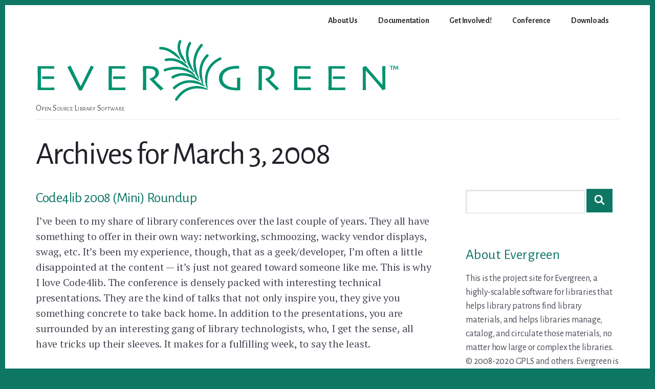

--- FILE ---
content_type: text/html; charset=UTF-8
request_url: https://evergreen-ils.org/2008/03/03/
body_size: 14963
content:
<!DOCTYPE html>
<html lang="en-US">
<head >
<meta charset="UTF-8" />
<meta name="viewport" content="width=device-width, initial-scale=1" />
<title>March 3, 2008</title>
<meta name='robots' content='max-image-preview:large' />
<link rel='dns-prefetch' href='//fonts.googleapis.com' />
<link rel='dns-prefetch' href='//code.ionicframework.com' />
<link href='https://fonts.gstatic.com' crossorigin rel='preconnect' />
<link rel="alternate" type="application/rss+xml" title="Evergreen ILS &raquo; Feed" href="https://evergreen-ils.org/feed/" />
<link rel="alternate" type="application/rss+xml" title="Evergreen ILS &raquo; Comments Feed" href="https://evergreen-ils.org/comments/feed/" />
<style id='wp-img-auto-sizes-contain-inline-css'>
img:is([sizes=auto i],[sizes^="auto," i]){contain-intrinsic-size:3000px 1500px}
/*# sourceURL=wp-img-auto-sizes-contain-inline-css */
</style>
<link rel='stylesheet' id='evergreen-2024-breakthrough-css' href='https://evergreen-ils.org/wp-content/themes/breakthrough-evergreen/style.css?ver=1.3.1' media='all' />
<style id='evergreen-2024-breakthrough-inline-css'>

		cite,
		h4,
		h5,
		p.entry-meta a,
		.entry-title a:focus,
		.entry-title a:hover,
		.footer-widgets .widget .widget-title,
		.genesis-nav-menu a:focus,
		.genesis-nav-menu a:hover,
		.genesis-nav-menu .current-menu-item > a,
		.genesis-nav-menu .sub-menu .current-menu-item > a:focus,
		.genesis-nav-menu .sub-menu .current-menu-item > a:hover,
		.genesis-responsive-menu .genesis-nav-menu a:focus,
		.genesis-responsive-menu .genesis-nav-menu a:hover,
		.menu-toggle:focus,
		.menu-toggle:hover,
		.nav-primary .genesis-nav-menu .sub-menu a:focus,
		.nav-primary .genesis-nav-menu .sub-menu a:hover,
		.nav-primary .genesis-nav-menu .sub-menu .current-menu-item > a,
		.nav-primary .genesis-nav-menu .sub-menu .current-menu-item > a:focus,
		.nav-primary .genesis-nav-menu .sub-menu .current-menu-item > a:hover,
		.portfolio .entry-header .entry-meta a,
		.sub-menu-toggle:focus,
		.sub-menu-toggle:hover,
		.widget-title {
			color: #0d7764;
		}

		.sidebar .enews-widget,
		.sidebar .enews-widget .widget-title {
			color: #ffffff;
		}

		button,
		input[type="button"],
		input[type="reset"],
		input[type="submit"],
		.archive-pagination a:focus,
		.archive-pagination a:hover,
		.archive-pagination .active a,
		.button,
		.message.primary,
		.sidebar .widget.enews-widget {
			background-color: #0d7764;
			color: #ffffff;
		}

		.message.primary a {
			color: #ffffff;
		}

		a.button:focus,
		a.button:hover,
		button:focus,
		button:hover,
		input:focus[type="button"],
		input:hover[type="button"],
		input:focus[type="reset"],
		input:hover[type="reset"],
		input:focus[type="submit"],
		input:hover[type="submit"],
		.button:focus,
		.button:hover {
			background-color: #218b78;
			box-shadow: 0 2px 10px 0 rgba(13,119,100,0.3);
			color: #ffffff;
		}

		input:focus,
		textarea:focus {
			border-color: #0d7764;
			box-shadow: 0 3px 7px 0 rgba(13,119,100,0.3);
			outline: none;
		}

		body,
		.pricing-table .featured {
			border-color: #0d7764;
		}

		.nav-primary .genesis-nav-menu a:focus,
		.nav-primary .genesis-nav-menu a:hover,
		.nav-primary .genesis-nav-menu .current-menu-item > a {
			border-bottom-color: #0d7764;
			color: #0d7764;
		}

		input[type="button"].text,
		input[type="reset"].text,
		input[type="submit"].text {
			border-color: #0d7764;
			color: #0d7764;
		}
		
		a {
			color: #0d7764;
		}

		a:focus,
		a:hover {
			color: #218b78;
		}

		a.more-link,
		.comment-reply-link,
		.view-all-portfolio a {
			border-color: #0d7764;
			color: #0d7764;
		}

		a.more-link:focus,
		a.more-link:hover,
		.view-all-portfolio a:focus,
		.view-all-portfolio a:hover  {
			border-color: #218b78;
			color: #218b78;
		}

		.button-hero,
		button.button-hero,
		button.primary,
		input[type="button"].button-hero,
		input[type="button"].primary,
		input[type="reset"].button-hero,
		input[type="reset"].primary,
		input[type="submit"].button-hero,
		input[type="submit"].primary,
		.button.button-hero,
		.button.primary,
		.enews-widget input[type="submit"],
		.message.secondary,
		.sidebar .enews-widget input[type="submit"] {
			background-color: #0d7764;
			color: #ffffff;
		}

		.button.button-hero:focus,
		.button.button-hero:hover,
		button.button-hero:focus,
		button.button-hero:hover,
		button.primary:focus,
		button.primary:hover,
		input[type="button"].button-hero:focus,
		input[type="button"].button-hero:hover,
		input[type="button"].primary:focus,
		input[type="button"].primary:hover,
		input[type="reset"].button-hero:focus,
		input[type="reset"].button-hero:hover,
		input[type="reset"].primary:focus,
		input[type="reset"].primary:hover,
		input[type="submit"].button-hero:focus,
		input[type="submit"].button-hero:hover,
		input[type="submit"].primary:focus,
		input[type="submit"].primary:hover,
		.button.primary:focus,
		.button.primary:hover,
		.enews-widget input[type="submit"]:focus,
		.enews-widget input[type="submit"]:hover {
			background-color: #218b78;
			box-shadow: 0 2px 10px 0 rgba(13,119,100,0.3);
			color: #ffffff;
		}

		a.button.text {
			background-color: #fff;
			border-bottom: 2px solid #0d7764;
			color: #0d7764;
		}

		a.button.text:focus,
		a.button.text:hover {
			background-color: #fff;
			border-bottom-color: #218b78;
			color: #218b78;
		}

		.message.secondary a {
			color: #ffffff;
		}

		
		.full-width-image img,
		.breakthrough-featured-image img,
		.portfolio-featured-image img {
			filter: none;
		}
/*# sourceURL=evergreen-2024-breakthrough-inline-css */
</style>
<style id='wp-emoji-styles-inline-css'>

	img.wp-smiley, img.emoji {
		display: inline !important;
		border: none !important;
		box-shadow: none !important;
		height: 1em !important;
		width: 1em !important;
		margin: 0 0.07em !important;
		vertical-align: -0.1em !important;
		background: none !important;
		padding: 0 !important;
	}
/*# sourceURL=wp-emoji-styles-inline-css */
</style>
<style id='wp-block-library-inline-css'>
:root{--wp-block-synced-color:#7a00df;--wp-block-synced-color--rgb:122,0,223;--wp-bound-block-color:var(--wp-block-synced-color);--wp-editor-canvas-background:#ddd;--wp-admin-theme-color:#007cba;--wp-admin-theme-color--rgb:0,124,186;--wp-admin-theme-color-darker-10:#006ba1;--wp-admin-theme-color-darker-10--rgb:0,107,160.5;--wp-admin-theme-color-darker-20:#005a87;--wp-admin-theme-color-darker-20--rgb:0,90,135;--wp-admin-border-width-focus:2px}@media (min-resolution:192dpi){:root{--wp-admin-border-width-focus:1.5px}}.wp-element-button{cursor:pointer}:root .has-very-light-gray-background-color{background-color:#eee}:root .has-very-dark-gray-background-color{background-color:#313131}:root .has-very-light-gray-color{color:#eee}:root .has-very-dark-gray-color{color:#313131}:root .has-vivid-green-cyan-to-vivid-cyan-blue-gradient-background{background:linear-gradient(135deg,#00d084,#0693e3)}:root .has-purple-crush-gradient-background{background:linear-gradient(135deg,#34e2e4,#4721fb 50%,#ab1dfe)}:root .has-hazy-dawn-gradient-background{background:linear-gradient(135deg,#faaca8,#dad0ec)}:root .has-subdued-olive-gradient-background{background:linear-gradient(135deg,#fafae1,#67a671)}:root .has-atomic-cream-gradient-background{background:linear-gradient(135deg,#fdd79a,#004a59)}:root .has-nightshade-gradient-background{background:linear-gradient(135deg,#330968,#31cdcf)}:root .has-midnight-gradient-background{background:linear-gradient(135deg,#020381,#2874fc)}:root{--wp--preset--font-size--normal:16px;--wp--preset--font-size--huge:42px}.has-regular-font-size{font-size:1em}.has-larger-font-size{font-size:2.625em}.has-normal-font-size{font-size:var(--wp--preset--font-size--normal)}.has-huge-font-size{font-size:var(--wp--preset--font-size--huge)}.has-text-align-center{text-align:center}.has-text-align-left{text-align:left}.has-text-align-right{text-align:right}.has-fit-text{white-space:nowrap!important}#end-resizable-editor-section{display:none}.aligncenter{clear:both}.items-justified-left{justify-content:flex-start}.items-justified-center{justify-content:center}.items-justified-right{justify-content:flex-end}.items-justified-space-between{justify-content:space-between}.screen-reader-text{border:0;clip-path:inset(50%);height:1px;margin:-1px;overflow:hidden;padding:0;position:absolute;width:1px;word-wrap:normal!important}.screen-reader-text:focus{background-color:#ddd;clip-path:none;color:#444;display:block;font-size:1em;height:auto;left:5px;line-height:normal;padding:15px 23px 14px;text-decoration:none;top:5px;width:auto;z-index:100000}html :where(.has-border-color){border-style:solid}html :where([style*=border-top-color]){border-top-style:solid}html :where([style*=border-right-color]){border-right-style:solid}html :where([style*=border-bottom-color]){border-bottom-style:solid}html :where([style*=border-left-color]){border-left-style:solid}html :where([style*=border-width]){border-style:solid}html :where([style*=border-top-width]){border-top-style:solid}html :where([style*=border-right-width]){border-right-style:solid}html :where([style*=border-bottom-width]){border-bottom-style:solid}html :where([style*=border-left-width]){border-left-style:solid}html :where(img[class*=wp-image-]){height:auto;max-width:100%}:where(figure){margin:0 0 1em}html :where(.is-position-sticky){--wp-admin--admin-bar--position-offset:var(--wp-admin--admin-bar--height,0px)}@media screen and (max-width:600px){html :where(.is-position-sticky){--wp-admin--admin-bar--position-offset:0px}}

/*# sourceURL=wp-block-library-inline-css */
</style><style id='global-styles-inline-css'>
:root{--wp--preset--aspect-ratio--square: 1;--wp--preset--aspect-ratio--4-3: 4/3;--wp--preset--aspect-ratio--3-4: 3/4;--wp--preset--aspect-ratio--3-2: 3/2;--wp--preset--aspect-ratio--2-3: 2/3;--wp--preset--aspect-ratio--16-9: 16/9;--wp--preset--aspect-ratio--9-16: 9/16;--wp--preset--color--black: #000000;--wp--preset--color--cyan-bluish-gray: #abb8c3;--wp--preset--color--white: #ffffff;--wp--preset--color--pale-pink: #f78da7;--wp--preset--color--vivid-red: #cf2e2e;--wp--preset--color--luminous-vivid-orange: #ff6900;--wp--preset--color--luminous-vivid-amber: #fcb900;--wp--preset--color--light-green-cyan: #7bdcb5;--wp--preset--color--vivid-green-cyan: #00d084;--wp--preset--color--pale-cyan-blue: #8ed1fc;--wp--preset--color--vivid-cyan-blue: #0693e3;--wp--preset--color--vivid-purple: #9b51e0;--wp--preset--color--theme-primary: #0d7764;--wp--preset--color--theme-secondary: #0d7764;--wp--preset--gradient--vivid-cyan-blue-to-vivid-purple: linear-gradient(135deg,rgb(6,147,227) 0%,rgb(155,81,224) 100%);--wp--preset--gradient--light-green-cyan-to-vivid-green-cyan: linear-gradient(135deg,rgb(122,220,180) 0%,rgb(0,208,130) 100%);--wp--preset--gradient--luminous-vivid-amber-to-luminous-vivid-orange: linear-gradient(135deg,rgb(252,185,0) 0%,rgb(255,105,0) 100%);--wp--preset--gradient--luminous-vivid-orange-to-vivid-red: linear-gradient(135deg,rgb(255,105,0) 0%,rgb(207,46,46) 100%);--wp--preset--gradient--very-light-gray-to-cyan-bluish-gray: linear-gradient(135deg,rgb(238,238,238) 0%,rgb(169,184,195) 100%);--wp--preset--gradient--cool-to-warm-spectrum: linear-gradient(135deg,rgb(74,234,220) 0%,rgb(151,120,209) 20%,rgb(207,42,186) 40%,rgb(238,44,130) 60%,rgb(251,105,98) 80%,rgb(254,248,76) 100%);--wp--preset--gradient--blush-light-purple: linear-gradient(135deg,rgb(255,206,236) 0%,rgb(152,150,240) 100%);--wp--preset--gradient--blush-bordeaux: linear-gradient(135deg,rgb(254,205,165) 0%,rgb(254,45,45) 50%,rgb(107,0,62) 100%);--wp--preset--gradient--luminous-dusk: linear-gradient(135deg,rgb(255,203,112) 0%,rgb(199,81,192) 50%,rgb(65,88,208) 100%);--wp--preset--gradient--pale-ocean: linear-gradient(135deg,rgb(255,245,203) 0%,rgb(182,227,212) 50%,rgb(51,167,181) 100%);--wp--preset--gradient--electric-grass: linear-gradient(135deg,rgb(202,248,128) 0%,rgb(113,206,126) 100%);--wp--preset--gradient--midnight: linear-gradient(135deg,rgb(2,3,129) 0%,rgb(40,116,252) 100%);--wp--preset--font-size--small: 16px;--wp--preset--font-size--medium: 20px;--wp--preset--font-size--large: 24px;--wp--preset--font-size--x-large: 42px;--wp--preset--font-size--normal: 20px;--wp--preset--font-size--larger: 28px;--wp--preset--spacing--20: 0.44rem;--wp--preset--spacing--30: 0.67rem;--wp--preset--spacing--40: 1rem;--wp--preset--spacing--50: 1.5rem;--wp--preset--spacing--60: 2.25rem;--wp--preset--spacing--70: 3.38rem;--wp--preset--spacing--80: 5.06rem;--wp--preset--shadow--natural: 6px 6px 9px rgba(0, 0, 0, 0.2);--wp--preset--shadow--deep: 12px 12px 50px rgba(0, 0, 0, 0.4);--wp--preset--shadow--sharp: 6px 6px 0px rgba(0, 0, 0, 0.2);--wp--preset--shadow--outlined: 6px 6px 0px -3px rgb(255, 255, 255), 6px 6px rgb(0, 0, 0);--wp--preset--shadow--crisp: 6px 6px 0px rgb(0, 0, 0);}:where(.is-layout-flex){gap: 0.5em;}:where(.is-layout-grid){gap: 0.5em;}body .is-layout-flex{display: flex;}.is-layout-flex{flex-wrap: wrap;align-items: center;}.is-layout-flex > :is(*, div){margin: 0;}body .is-layout-grid{display: grid;}.is-layout-grid > :is(*, div){margin: 0;}:where(.wp-block-columns.is-layout-flex){gap: 2em;}:where(.wp-block-columns.is-layout-grid){gap: 2em;}:where(.wp-block-post-template.is-layout-flex){gap: 1.25em;}:where(.wp-block-post-template.is-layout-grid){gap: 1.25em;}.has-black-color{color: var(--wp--preset--color--black) !important;}.has-cyan-bluish-gray-color{color: var(--wp--preset--color--cyan-bluish-gray) !important;}.has-white-color{color: var(--wp--preset--color--white) !important;}.has-pale-pink-color{color: var(--wp--preset--color--pale-pink) !important;}.has-vivid-red-color{color: var(--wp--preset--color--vivid-red) !important;}.has-luminous-vivid-orange-color{color: var(--wp--preset--color--luminous-vivid-orange) !important;}.has-luminous-vivid-amber-color{color: var(--wp--preset--color--luminous-vivid-amber) !important;}.has-light-green-cyan-color{color: var(--wp--preset--color--light-green-cyan) !important;}.has-vivid-green-cyan-color{color: var(--wp--preset--color--vivid-green-cyan) !important;}.has-pale-cyan-blue-color{color: var(--wp--preset--color--pale-cyan-blue) !important;}.has-vivid-cyan-blue-color{color: var(--wp--preset--color--vivid-cyan-blue) !important;}.has-vivid-purple-color{color: var(--wp--preset--color--vivid-purple) !important;}.has-black-background-color{background-color: var(--wp--preset--color--black) !important;}.has-cyan-bluish-gray-background-color{background-color: var(--wp--preset--color--cyan-bluish-gray) !important;}.has-white-background-color{background-color: var(--wp--preset--color--white) !important;}.has-pale-pink-background-color{background-color: var(--wp--preset--color--pale-pink) !important;}.has-vivid-red-background-color{background-color: var(--wp--preset--color--vivid-red) !important;}.has-luminous-vivid-orange-background-color{background-color: var(--wp--preset--color--luminous-vivid-orange) !important;}.has-luminous-vivid-amber-background-color{background-color: var(--wp--preset--color--luminous-vivid-amber) !important;}.has-light-green-cyan-background-color{background-color: var(--wp--preset--color--light-green-cyan) !important;}.has-vivid-green-cyan-background-color{background-color: var(--wp--preset--color--vivid-green-cyan) !important;}.has-pale-cyan-blue-background-color{background-color: var(--wp--preset--color--pale-cyan-blue) !important;}.has-vivid-cyan-blue-background-color{background-color: var(--wp--preset--color--vivid-cyan-blue) !important;}.has-vivid-purple-background-color{background-color: var(--wp--preset--color--vivid-purple) !important;}.has-black-border-color{border-color: var(--wp--preset--color--black) !important;}.has-cyan-bluish-gray-border-color{border-color: var(--wp--preset--color--cyan-bluish-gray) !important;}.has-white-border-color{border-color: var(--wp--preset--color--white) !important;}.has-pale-pink-border-color{border-color: var(--wp--preset--color--pale-pink) !important;}.has-vivid-red-border-color{border-color: var(--wp--preset--color--vivid-red) !important;}.has-luminous-vivid-orange-border-color{border-color: var(--wp--preset--color--luminous-vivid-orange) !important;}.has-luminous-vivid-amber-border-color{border-color: var(--wp--preset--color--luminous-vivid-amber) !important;}.has-light-green-cyan-border-color{border-color: var(--wp--preset--color--light-green-cyan) !important;}.has-vivid-green-cyan-border-color{border-color: var(--wp--preset--color--vivid-green-cyan) !important;}.has-pale-cyan-blue-border-color{border-color: var(--wp--preset--color--pale-cyan-blue) !important;}.has-vivid-cyan-blue-border-color{border-color: var(--wp--preset--color--vivid-cyan-blue) !important;}.has-vivid-purple-border-color{border-color: var(--wp--preset--color--vivid-purple) !important;}.has-vivid-cyan-blue-to-vivid-purple-gradient-background{background: var(--wp--preset--gradient--vivid-cyan-blue-to-vivid-purple) !important;}.has-light-green-cyan-to-vivid-green-cyan-gradient-background{background: var(--wp--preset--gradient--light-green-cyan-to-vivid-green-cyan) !important;}.has-luminous-vivid-amber-to-luminous-vivid-orange-gradient-background{background: var(--wp--preset--gradient--luminous-vivid-amber-to-luminous-vivid-orange) !important;}.has-luminous-vivid-orange-to-vivid-red-gradient-background{background: var(--wp--preset--gradient--luminous-vivid-orange-to-vivid-red) !important;}.has-very-light-gray-to-cyan-bluish-gray-gradient-background{background: var(--wp--preset--gradient--very-light-gray-to-cyan-bluish-gray) !important;}.has-cool-to-warm-spectrum-gradient-background{background: var(--wp--preset--gradient--cool-to-warm-spectrum) !important;}.has-blush-light-purple-gradient-background{background: var(--wp--preset--gradient--blush-light-purple) !important;}.has-blush-bordeaux-gradient-background{background: var(--wp--preset--gradient--blush-bordeaux) !important;}.has-luminous-dusk-gradient-background{background: var(--wp--preset--gradient--luminous-dusk) !important;}.has-pale-ocean-gradient-background{background: var(--wp--preset--gradient--pale-ocean) !important;}.has-electric-grass-gradient-background{background: var(--wp--preset--gradient--electric-grass) !important;}.has-midnight-gradient-background{background: var(--wp--preset--gradient--midnight) !important;}.has-small-font-size{font-size: var(--wp--preset--font-size--small) !important;}.has-medium-font-size{font-size: var(--wp--preset--font-size--medium) !important;}.has-large-font-size{font-size: var(--wp--preset--font-size--large) !important;}.has-x-large-font-size{font-size: var(--wp--preset--font-size--x-large) !important;}
/*# sourceURL=global-styles-inline-css */
</style>

<style id='classic-theme-styles-inline-css'>
/*! This file is auto-generated */
.wp-block-button__link{color:#fff;background-color:#32373c;border-radius:9999px;box-shadow:none;text-decoration:none;padding:calc(.667em + 2px) calc(1.333em + 2px);font-size:1.125em}.wp-block-file__button{background:#32373c;color:#fff;text-decoration:none}
/*# sourceURL=/wp-includes/css/classic-themes.min.css */
</style>
<link rel='stylesheet' id='evergreen-2024-breakthrough-fonts-css' href='https://fonts.googleapis.com/css?family=Alegreya+Sans%3A400%2C400i%2C700%7CPT+Serif%3A400%2C400i%2C700%2C700i&#038;display=swap&#038;ver=1.3.1' media='all' />
<link rel='stylesheet' id='ionicons-css' href='//code.ionicframework.com/ionicons/2.0.1/css/ionicons.min.css?ver=1.3.1' media='all' />
<link rel='stylesheet' id='evergreen-2024-breakthrough-gutenberg-css' href='https://evergreen-ils.org/wp-content/themes/breakthrough-evergreen/lib/gutenberg/front-end.css?ver=1.3.1' media='all' />
<style id='evergreen-2024-breakthrough-gutenberg-inline-css'>
.site-container .wp-block-button__link,
.site-container .wp-block-pullquote.is-style-solid-color {
	background-color: #0d7764;
}

.wp-block-button__link:not(.has-background),
.wp-block-button__link:not(.has-background):focus,
.wp-block-button__link:not(.has-background):hover,
.wp-block-pullquote.is-style-solid-color:not(.has-background) {
	color: #ffffff;
}

.has-theme-primary-background-color,
.has-theme-primary-background-color.wp-block-button__link:focus,
.has-theme-primary-background-color.wp-block-button__link:hover,
.has-theme-primary-background-color.wp-block-button__link:visited,
.has-theme-primary-background-color.wp-block-pullquote.is-style-solid-color {
	color: #ffffff;
}

.has-theme-secondary-background-color,
.has-theme-secondary-background-color.wp-block-button__link:focus,
.has-theme-secondary-background-color.wp-block-button__link:hover,
.has-theme-secondary-background-color.wp-block-button__link:visited,
.has-theme-secondary-background-color.wp-block-pullquote.is-style-solid-color {
	color: #ffffff;
}

.site-container .is-style-outline.wp-block-button__link,
.site-container .is-style-outline .wp-block-button__link {
	background-color: transparent;
	color: #0d7764;
}		.has-small-font-size {
			font-size: 16px !important;
		}		.has-normal-font-size {
			font-size: 20px !important;
		}		.has-large-font-size {
			font-size: 24px !important;
		}		.has-larger-font-size {
			font-size: 28px !important;
		}		.site-container .has-theme-primary-color,
		.site-container .wp-block-button__link.has-theme-primary-color,
		.site-container .is-style-outline .wp-block-button__link.has-theme-primary-color {
			color: #0d7764;
		}

		.site-container .has-theme-primary-background-color,
		.site-container .wp-block-button__link.has-theme-primary-background-color,
		.site-container .is-style-outline .wp-block-button__link.has-theme-primary-background-color,
		.site-container .wp-block-pullquote.is-style-solid-color.has-theme-primary-background-color {
			background-color: #0d7764;
		}		.site-container .has-theme-secondary-color,
		.site-container .wp-block-button__link.has-theme-secondary-color,
		.site-container .is-style-outline .wp-block-button__link.has-theme-secondary-color {
			color: #0d7764;
		}

		.site-container .has-theme-secondary-background-color,
		.site-container .wp-block-button__link.has-theme-secondary-background-color,
		.site-container .is-style-outline .wp-block-button__link.has-theme-secondary-background-color,
		.site-container .wp-block-pullquote.is-style-solid-color.has-theme-secondary-background-color {
			background-color: #0d7764;
		}
/*# sourceURL=evergreen-2024-breakthrough-gutenberg-inline-css */
</style>
<link rel='stylesheet' id='ics-calendar-css' href='https://evergreen-ils.org/wp-content/plugins/ics-calendar/assets/style.min.css?ver=12.0.3' media='all' />
<script id="simplegoogleicalenderwidget-simple-ical-block-view-script-js-before">
(window.simpleIcalBlock=window.simpleIcalBlock || {}).restRoot = "https://evergreen-ils.org/wp-json/"
//# sourceURL=simplegoogleicalenderwidget-simple-ical-block-view-script-js-before
</script>
<script src="https://evergreen-ils.org/wp-content/plugins/simple-google-icalendar-widget/js/simple-ical-block-view.js?ver=2.6.1-1767970497" id="simplegoogleicalenderwidget-simple-ical-block-view-script-js" defer data-wp-strategy="defer"></script>
<script src="https://evergreen-ils.org/wp-includes/js/jquery/jquery.min.js?ver=3.7.1" id="jquery-core-js"></script>
<script src="https://evergreen-ils.org/wp-includes/js/jquery/jquery-migrate.min.js?ver=3.4.1" id="jquery-migrate-js"></script>
<link rel="https://api.w.org/" href="https://evergreen-ils.org/wp-json/" /><link rel="EditURI" type="application/rsd+xml" title="RSD" href="https://evergreen-ils.org/xmlrpc.php?rsd" />
<link rel="pingback" href="https://evergreen-ils.org/xmlrpc.php" />
<style id="custom-background-css">
body.custom-background { background-color: #0d7764; }
</style>
	<link rel="icon" href="https://evergreen-ils.org/wp-content/uploads/2024/06/evergreen-site-icon.png" sizes="32x32" />
<link rel="icon" href="https://evergreen-ils.org/wp-content/uploads/2024/06/evergreen-site-icon.png" sizes="192x192" />
<link rel="apple-touch-icon" href="https://evergreen-ils.org/wp-content/uploads/2024/06/evergreen-site-icon.png" />
<meta name="msapplication-TileImage" content="https://evergreen-ils.org/wp-content/uploads/2024/06/evergreen-site-icon.png" />
		<style id="wp-custom-css">
			.site-title {
	line-height: 0;	
}

.custom-logo {
	max-width: clamp(300px, 100%, 900px);
}

table {
	word-break: break-word;
}

table, th, td {
	line-height: inherit;
}

th {
	min-width: min-content;
}

.schedule td.date {
	min-width: 14ch;
}

.schedule td:last-of-type {
	min-width: 28ch;
}

.entry-content .schedule td:last-of-type ul > li {
	list-style: none;
}

.schedule td:last-of-type li + li {
	margin-top: 0.5rem;
}

h1.entry-title,
h1.archive-title {
  margin: 30px 0 0;
  text-align: left;
}

.page:not(.home) .full-width-image {
display: none;
}

.fc .fc-toolbar.fc-header-toolbar,
.fc .fc-list-event-dot {
	display: none;
}

.fc-theme-standard td,
.fc-theme-standard th,
.fc-theme-standard .fc-list {
	border: none;
	word-break: break-word;
}

.fc-theme-standard .fc-list-day-cushion,
.fc .fc-cell-shaded {
	padding: 0;
	background: none;
}

.fc .fc-list-table td,
.fc-list-event-time {
	padding: 0;
}

.fc .fc-list-table td:last-child,
.fc-list-event-time {
	padding-left: 1.4rem;
}

.pgcal-branding {
	visibility: hidden;
}

.simple-ical-widget a.ical_summary {
	display: block;
}

.simple-ical-widget .ical_details.collapse:not(.show) .dsc,
.simple-ical-widget .ical_details.collapse:not(.show) .location {
	display: none;
}

.ical_details.show .dsc:not(:empty) {
	background: #F1F1F5;
	padding: 0.75rem;
	border-inline-start: 2px solid #ccd;
	display: block;
}

.sidebar .widget.Simple_iCal_Widget {
	margin-bottom: 0;
	padding-bottom: 0;
}

.full-width-content .sidebar-primary {
  width: 100%;
  display: flex;
  flex-wrap: wrap;
  align-items: start;
  justify-content: space-between;
}

.full-width-content .sidebar-primary .widget {
  flex-basis: 300px;
  flex-grow: 1;
  flex-shrink: 0;
  margin: 0 2rem;
  padding: 1rem 35px;
}

.full-width-content .sidebar-primary .widget.widget_search {
  order: 3;
}

.full-width-content .sidebar-primary .widget.Simple_iCal_Widget + .widget.widget_custom_html {
  order: 4;
}

.post-type-archive-video #genesis-content {
  display: flex;
  flex-wrap: wrap;
  gap: 4rem;
}

.post-type-archive-video #genesis-content .entry {
  width: clamp(240px, 480px, 600px);
}		</style>
		</head>
<body class="archive date custom-background wp-custom-logo wp-embed-responsive wp-theme-genesis wp-child-theme-breakthrough-evergreen header-full-width content-sidebar genesis-breadcrumbs-hidden no-js" itemscope itemtype="https://schema.org/WebPage">	<script>
	//<![CDATA[
	(function(){
		var c = document.body.classList;
		c.remove( 'no-js' );
		c.add( 'js' );
	})();
	//]]>
	</script>
	<div class="site-container"><ul class="genesis-skip-link"><li><a href="#genesis-sidebar-primary" class="screen-reader-shortcut"> Skip to primary sidebar</a></li><li><a href="#breakthrough-page-title" class="screen-reader-shortcut"> Skip to content</a></li></ul><nav class="nav-primary" aria-label="Main" itemscope itemtype="https://schema.org/SiteNavigationElement" id="genesis-nav-primary"><div class="wrap"><ul id="menu-primary-navigation" class="menu genesis-nav-menu menu-primary js-superfish"><li id="menu-item-1128" class="menu-item menu-item-type-post_type menu-item-object-page menu-item-has-children menu-item-1128"><a href="https://evergreen-ils.org/about-us/" itemprop="url"><span itemprop="name">About Us</span></a>
<ul class="sub-menu">
	<li id="menu-item-1414" class="menu-item menu-item-type-post_type menu-item-object-page menu-item-1414"><a href="https://evergreen-ils.org/about-us/" itemprop="url"><span itemprop="name">Overview</span></a></li>
	<li id="menu-item-9933" class="menu-item menu-item-type-post_type menu-item-object-page menu-item-9933"><a href="https://evergreen-ils.org/membership/" itemprop="url"><span itemprop="name">Membership</span></a></li>
	<li id="menu-item-2019" class="menu-item menu-item-type-post_type menu-item-object-page menu-item-2019"><a href="https://evergreen-ils.org/governance/" itemprop="url"><span itemprop="name">Project Governance</span></a></li>
	<li id="menu-item-9930" class="menu-item menu-item-type-custom menu-item-object-custom menu-item-has-children menu-item-9930"><a href="https://evergreen-ils.org/wp-content/uploads/2025/09/2025-28-TEP-Strategic-Plan-1.pdf" itemprop="url"><span itemprop="name">Strategic Plan</span></a>
	<ul class="sub-menu">
		<li id="menu-item-9932" class="menu-item menu-item-type-custom menu-item-object-custom menu-item-9932"><a href="https://evergreen-ils.org/wp-content/uploads/2025/09/2025-28-TEP-Strategic-Plan-Appendices.pdf" itemprop="url"><span itemprop="name">Appendices</span></a></li>
	</ul>
</li>
	<li id="menu-item-4049" class="menu-item menu-item-type-post_type menu-item-object-page menu-item-4049"><a href="https://evergreen-ils.org/about-us/annual-reports/" itemprop="url"><span itemprop="name">Annual Reports</span></a></li>
	<li id="menu-item-2158" class="menu-item menu-item-type-post_type menu-item-object-page menu-item-2158"><a href="https://evergreen-ils.org/code-of-conduct/" itemprop="url"><span itemprop="name">Evergreen Event Code of Conduct</span></a></li>
	<li id="menu-item-3429" class="menu-item menu-item-type-post_type menu-item-object-page menu-item-3429"><a href="https://evergreen-ils.org/trademark-policy/" itemprop="url"><span itemprop="name">Trademark Policy</span></a></li>
	<li id="menu-item-7749" class="menu-item menu-item-type-post_type menu-item-object-page menu-item-7749"><a href="https://evergreen-ils.org/about-us/zoom-policy/" itemprop="url"><span itemprop="name">Zoom Policy</span></a></li>
	<li id="menu-item-2299" class="menu-item menu-item-type-post_type menu-item-object-page menu-item-2299"><a href="https://evergreen-ils.org/frequently-anticipated-questions/" itemprop="url"><span itemprop="name">F.A.Q.</span></a></li>
</ul>
</li>
<li id="menu-item-1129" class="menu-item menu-item-type-post_type menu-item-object-page menu-item-has-children menu-item-1129"><a href="https://evergreen-ils.org/eg-documentation/" itemprop="url"><span itemprop="name">Documentation</span></a>
<ul class="sub-menu">
	<li id="menu-item-1151" class="menu-item menu-item-type-custom menu-item-object-custom menu-item-1151"><a href="https://docs.evergreen-ils.org/docs/latest/index.html" itemprop="url"><span itemprop="name">Official Documentation</span></a></li>
	<li id="menu-item-1152" class="menu-item menu-item-type-custom menu-item-object-custom menu-item-1152"><a href="https://wiki.evergreen-ils.org/doku.php?id=evergreen-docs" itemprop="url"><span itemprop="name">Documentation Interest Group</span></a></li>
	<li id="menu-item-1153" class="menu-item menu-item-type-custom menu-item-object-custom menu-item-1153"><a href="http://evergreen-ils.org/dokuwiki/doku.php?id=faqs:evergreen_roadmap" itemprop="url"><span itemprop="name">Evergreen Roadmap</span></a></li>
	<li id="menu-item-1154" class="menu-item menu-item-type-custom menu-item-object-custom menu-item-1154"><a href="http://wiki.evergreen-ils.org" itemprop="url"><span itemprop="name">Evergreen Wiki</span></a></li>
	<li id="menu-item-5929" class="menu-item menu-item-type-post_type menu-item-object-page menu-item-5929"><a href="https://evergreen-ils.org/eg-documentation/tabular-release-notes/" itemprop="url"><span itemprop="name">Tabular Release Notes</span></a></li>
	<li id="menu-item-9755" class="menu-item menu-item-type-post_type_archive menu-item-object-video menu-item-9755"><a href="https://evergreen-ils.org/video/" itemprop="url"><span itemprop="name">Videos and Presentations</span></a></li>
</ul>
</li>
<li id="menu-item-1127" class="menu-item menu-item-type-post_type menu-item-object-page menu-item-has-children menu-item-1127"><a href="https://evergreen-ils.org/communicate/" itemprop="url"><span itemprop="name">Get Involved!</span></a>
<ul class="sub-menu">
	<li id="menu-item-8512" class="menu-item menu-item-type-post_type menu-item-object-page menu-item-8512"><a href="https://evergreen-ils.org/communicate/social-media/" itemprop="url"><span itemprop="name">Social Media</span></a></li>
	<li id="menu-item-2295" class="menu-item menu-item-type-post_type menu-item-object-page menu-item-2295"><a href="https://evergreen-ils.org/involvement/" itemprop="url"><span itemprop="name">Get Involved!</span></a></li>
	<li id="menu-item-1570" class="menu-item menu-item-type-post_type menu-item-object-page menu-item-1570"><a href="https://evergreen-ils.org/communicate/committees/" itemprop="url"><span itemprop="name">Committees &#038; Interest Groups</span></a></li>
	<li id="menu-item-1415" class="menu-item menu-item-type-post_type menu-item-object-page menu-item-has-children menu-item-1415"><a href="https://evergreen-ils.org/communicate/" itemprop="url"><span itemprop="name">Communications</span></a>
	<ul class="sub-menu">
		<li id="menu-item-1130" class="menu-item menu-item-type-post_type menu-item-object-page menu-item-1130"><a href="https://evergreen-ils.org/communicate/mailing-lists/" itemprop="url"><span itemprop="name">Mailing Lists</span></a></li>
		<li id="menu-item-1131" class="menu-item menu-item-type-post_type menu-item-object-page menu-item-1131"><a href="https://evergreen-ils.org/communicate/irc/" itemprop="url"><span itemprop="name">IRC</span></a></li>
		<li id="menu-item-1132" class="menu-item menu-item-type-post_type menu-item-object-page menu-item-1132"><a href="https://evergreen-ils.org/communicate/calendar/" itemprop="url"><span itemprop="name">Calendar</span></a></li>
		<li id="menu-item-2074" class="menu-item menu-item-type-post_type menu-item-object-page menu-item-2074"><a href="https://evergreen-ils.org/communicate/blog/" itemprop="url"><span itemprop="name">Blog</span></a></li>
	</ul>
</li>
	<li id="menu-item-2107" class="menu-item menu-item-type-custom menu-item-object-custom menu-item-2107"><a href="http://wiki.evergreen-ils.org/doku.php?id=evergreen_features:proposed_development_projects" itemprop="url"><span itemprop="name">Proposed Development Projects</span></a></li>
</ul>
</li>
<li id="menu-item-1373" class="menu-item menu-item-type-post_type menu-item-object-page menu-item-has-children menu-item-1373"><a href="https://evergreen-ils.org/conference/" itemprop="url"><span itemprop="name">Conference</span></a>
<ul class="sub-menu">
	<li id="menu-item-1417" class="menu-item menu-item-type-post_type menu-item-object-page menu-item-1417"><a href="https://evergreen-ils.org/conference/" itemprop="url"><span itemprop="name">All Conferences</span></a></li>
	<li id="menu-item-9492" class="menu-item menu-item-type-post_type menu-item-object-page menu-item-9492"><a href="https://evergreen-ils.org/2026-evergreen-international-conference/" itemprop="url"><span itemprop="name">2026 Evergreen International Conference</span></a></li>
	<li id="menu-item-9077" class="menu-item menu-item-type-post_type menu-item-object-page menu-item-9077"><a href="https://evergreen-ils.org/2025-evergreen-international-online-conference/" itemprop="url"><span itemprop="name">2025 Evergreen International Online Conference</span></a></li>
	<li id="menu-item-8614" class="menu-item menu-item-type-post_type menu-item-object-page menu-item-8614"><a href="https://evergreen-ils.org/conference/2024-evergreen-international-online-conference/" itemprop="url"><span itemprop="name">2024 Evergreen International Online Conference</span></a></li>
	<li id="menu-item-2401" class="menu-item menu-item-type-post_type menu-item-object-page menu-item-2401"><a href="https://evergreen-ils.org/conference/photography-policy/" itemprop="url"><span itemprop="name">Event Photography Policy</span></a></li>
	<li id="menu-item-4090" class="menu-item menu-item-type-post_type menu-item-object-page menu-item-4090"><a href="https://evergreen-ils.org/code-of-conduct/" itemprop="url"><span itemprop="name">Code of Conduct</span></a></li>
</ul>
</li>
<li id="menu-item-1389" class="menu-item menu-item-type-post_type menu-item-object-page menu-item-has-children menu-item-1389"><a href="https://evergreen-ils.org/egdownloads/" itemprop="url"><span itemprop="name">Downloads</span></a>
<ul class="sub-menu">
	<li id="menu-item-1365" class="menu-item menu-item-type-post_type menu-item-object-page menu-item-1365"><a href="https://evergreen-ils.org/egdownloads/" itemprop="url"><span itemprop="name">Evergreen Downloads</span></a></li>
	<li id="menu-item-1388" class="menu-item menu-item-type-post_type menu-item-object-page menu-item-1388"><a href="https://evergreen-ils.org/opensrf-downloads/" itemprop="url"><span itemprop="name">OpenSRF Downloads</span></a></li>
</ul>
</li>
</ul></div></nav><header class="site-header" itemscope itemtype="https://schema.org/WPHeader"><div class="wrap"><div class="title-area"><a href="https://evergreen-ils.org/" class="custom-logo-link" rel="home"><img width="712" height="124" src="https://evergreen-ils.org/wp-content/uploads/2024/06/evergreen-logo.png" class="custom-logo" alt="Evergreen ILS" decoding="async" fetchpriority="high" srcset="https://evergreen-ils.org/wp-content/uploads/2024/06/evergreen-logo.png 712w, https://evergreen-ils.org/wp-content/uploads/2024/06/evergreen-logo-300x52.png 300w" sizes="(max-width: 712px) 100vw, 712px" /></a><p class="site-title" itemprop="headline">Evergreen ILS</p><p class="site-description" itemprop="description">Open Source Library Software</p></div></div></header><div class="site-inner"><div class="breakthrough-page-title" id="breakthrough-page-title"><div class="wrap"><div class="archive-description date-archive-description archive-date"><h1 class="archive-title">Archives for March 3, 2008</h1></div></div></div><div class="content-sidebar-wrap"><main class="content" id="genesis-content"><article class="post-125 post type-post status-publish format-standard category-ideas entry" aria-label="Code4lib 2008 (Mini) Roundup" itemscope itemtype="https://schema.org/CreativeWork"><header class="entry-header"><h2 class="entry-title" itemprop="headline"><a class="entry-title-link" rel="bookmark" href="https://evergreen-ils.org/code4lib-2008-mini-roundup/">Code4lib 2008 (Mini) Roundup</a></h2>
</header><div class="entry-content" itemprop="text"><p>I&#8217;ve been to my share of library conferences over the last couple of years.  They all have something to offer in their own way: networking, schmoozing, wacky vendor displays, swag, etc.  It&#8217;s been my experience, though, that as a geek/developer, I&#8217;m often a little disappointed at the content &#8212; it&#8217;s just not geared toward someone like me.  This is why I love Code4lib.  The conference is densely packed with interesting technical presentations.  They are the kind of talks that not only inspire you, they give you something concrete to take back home.  In addition to the presentations, you are surrounded by an interesting gang of library technologists, who, I get the sense, all have tricks up their sleeves.  It makes for a fulfilling week, to say the least.</p>
<p><strong>Some highlights<br />
</strong></p>
<p>My week started with the Evergreen pre-conference, skillfully lead by Dan Scott.  Dan blogged about it <a href="http://coffeecode.net/archives/150-Evergreen-workshop-at-code4lib-2008.html">here.</a>  Apart from some technical woes, a lot was seen and (hopefully) learned by all.  We performed the install, imported bib and holdings data,  implemented new functionality (new OpenSRF method and OPAC UI) to email a user their password if they have forgotten it, and took a quick look at some of the staff client interfaces.</p>
<p>Conference day 1 began with Brewster Kahle&#8217;s keynote address on his work with archive.org and openlibrary.org<font size="-1"><span class="a">.  Brewster&#8217;s vision and chutzpah is refreshing and inspiring.  The goal of &#8220;One wiki page per book&#8221; sounds so simple (and obvious) when inserted into a slide show, but the implementation will require tremendous work and resources.  I applaud their efforts, not only in principle, but because I think it will lead to better information and resource sharing in the long run.</span></font></p>
<p>After lunch, <span class="summary">Winona Salesky and Michael Park did a joint presentation called &#8220;XForms for Metadata Creation&#8221;, which included two different MODS editors developed with <a href="http://www.w3.org/TR/2007/CR-xforms11-20071129/">XForms.</a></span>  I liked this talk in particular for two reasons.  For starters, the demos I saw were that of a simple (yet powerful) bibliographic data creation interface, which I see as potentially useful for any ILS.  Additionally, the use of XForms, which I only have a basic understanding of, gave me a chance to see some new (for me) technology in action.  My interest is piqued.</p>
<p>I skipped the breakout sessions that day to put together a (5 minute) lightning talk on Pylons.  One of the interesting challenges of lightning talks is the use of a shared PC and what amounts to a moratorium on web access for the sake of efficiency.  My presentation was a set of <a href="http://open-ils.org/~erickson/c4l_pylons">images and screenshots</a>, the first a crane on a sunny Portland day, which seemed apropos of the topic.  I discussed one particular aspect of Pylons, which allows you to easily plug in custom pre and post-processing middleware applications for your web apps.  I demonstrated a simple XML validator and a highlighting plugin which bolded pre-defined terms in the HTML on its way to the client.  These gave me the chance to dig a little deeper into Pylons, an architecture which I think has a lot of interesting potential.</p>
<p>Wednesday morning I learned a lot about RDA. Later, I thought the discussion on of the <a href="http://code4lib.org/conference/2008/lynema">ILS Discovery Interface Task Force</a> segued well into Ross Singer&#8217;s lightning talk on <a href="http://code.google.com/p/jangle/">Jangle</a>, which, as Ross pointed out, could be used to implement the proposed standardized ILS interface.</p>
<p>I was not able to attend the last day, so I missed a chunk of the conference, including Dan&#8217;s <a href="http://coffeecode.net/archives/151-CouchDB-delicious-sacrilege.html">CouchDB</a> talk.  Glad it went well, Dan!</p>
<p>Wow, now I realize why most folks blog about conferences as they are happening 😉  It&#8217;s a lot to digest, especially for a conference as dense as code4lib.  There were a lot of great presentations, breakout sessions, and lightning talks this year and this post only comments on a few of them.  Next year&#8217;s conference will be held in <a href="http://maps.google.com/maps?f=q&#038;hl=en&#038;geocode=&#038;q=45+Prospect+St,+Providence,+RI&#038;sll=37.09024,-95.712891&#038;sspn=45.332616,81.738281&#038;ie=UTF8&#038;ll=41.827171,-71.404824&#038;spn=0.010473,0.019956&#038;z=16">Providence, RI,</a> and if you can, I would recommend checking it out.</p>
<p>-bill</p>
</div><footer class="entry-footer"><p class="entry-meta"><span class="entry-categories">Categories: <a href="https://evergreen-ils.org/category/ideas/" rel="category tag">Observations and Ideas</a></span>  

</p><p class="entry-meta"><i class="byline">by</i> <span class="entry-author" itemprop="author" itemscope itemtype="https://schema.org/Person"><span class="entry-author-name" itemprop="name">Bill Erickson</span></span> <i>on</i> <time class="entry-time" itemprop="datePublished" datetime="2008-03-03T15:29:01-05:00">March 3, 2008</time>   </p></footer></article></main><aside class="sidebar sidebar-primary widget-area" role="complementary" aria-label="Primary Sidebar" itemscope itemtype="https://schema.org/WPSideBar" id="genesis-sidebar-primary"><h2 class="genesis-sidebar-title screen-reader-text">Primary Sidebar</h2><section id="search-3" class="widget widget_search"><div class="widget-wrap"><form role="search" method="get" id="searchform" class="searchform" action="https://evergreen-ils.org/" >
	<div><label class="screen-reader-text" for="s">Search for:</label>
	<input type="search" value="" class="search-form-input" name="s" id="s" />
	<button type="submit" class="search-submit">
		<svg class="svg-icon search-icon" aria-hidden="true" role="img" xmlns="http://www.w3.org/2000/svg" viewBox="0 0 19.9 19.7"><g class="search-path" fill="none" stroke="#fff"><path stroke-linecap="square" d="M18.5 18.3l-5.4-5.4"/><circle cx="8" cy="8" r="7"/></g></svg>
		<span class="screen-reader-text">Search</span>
	</button>
	</div>
	</form></div></section>
<section id="text-3" class="widget widget_text"><div class="widget-wrap"><h3 class="widgettitle widget-title">About Evergreen</h3>
			<div class="textwidget">This is the project site for Evergreen, a highly-scalable software for libraries that helps library patrons find library materials, and helps libraries manage, catalog, and circulate those materials, no matter how large or complex the libraries.

© 2008-2020 GPLS and others. Evergreen is open source software, freely licensed under GNU GPLv2 or later.

The Evergreen Project is a 501(c)3 nonprofit organization. 

<form style="text-align: center" action="https://www.paypal.com/cgi-bin/webscr" method="post" target="_top">
<input type="hidden" name="cmd" value="_s-xclick" />
<input type="hidden" name="hosted_button_id" value="6NJ744B3UJVCG" />
<input type="image" src="https://www.paypalobjects.com/en_US/i/btn/btn_donateCC_LG.gif" border="0" name="submit" title="PayPal - The safer, easier way to pay online!" alt="Donate with PayPal button" />
<img alt="" border="0" src="https://www.paypal.com/en_US/i/scr/pixel.gif" width="1" height="1" />
</form></div>
		</div></section>
<section id="simple_ical_widget-2" class="widget Simple_iCal_Widget"><div class="widget-wrap"><span id="W473fb4d516fcc4" data-sib-id="W473fb4d516fcc4" data-sib-utzui=""><h3 class="widgettitle widget-title" data-sib-t="true">Community Calendar</h3>
<ul id="lgW473fb4d516fcc4" class="list-group simple-ical-widget "> <li class="list-group-item py-0"><span class="ical-date">January 21, 12am EST</span><br><a class="ical_summary" data-toggle="collapse" data-bs-toggle="collapse" href="#W473fb4d516fcc4_1_2_2uq0d6ehoadn8jhh1dchcdc608" aria-expanded="false" aria-controls="W473fb4d516fcc4_1_2_2uq0d6ehoadn8jhh1dchcdc608">Monthly maintenance/point release</a><div class="ical_details collapse" id="W473fb4d516fcc4_1_2_2uq0d6ehoadn8jhh1dchcdc608"></div></li><li class="list-group-item py-0"><span class="ical-date">January 21, 3pm EST</span><br><a class="ical_summary" data-toggle="collapse" data-bs-toggle="collapse" href="#W473fb4d516fcc4_2_1_d6uuv9qskjc9n7g8n721vdjt7l" aria-expanded="false" aria-controls="W473fb4d516fcc4_2_1_d6uuv9qskjc9n7g8n721vdjt7l">Evergreen New Developers Working Group</a><div class="ical_details collapse" id="W473fb4d516fcc4_2_1_d6uuv9qskjc9n7g8n721vdjt7l"><span class="dsc"><a href="https://wiki.evergreen-ils.org/doku.php?id=newdevs:meetings" target="_blank">https://wiki.evergreen-ils.org/doku.php?id=newdevs:meetings</a><br> <br>Video call link: <a href="https://meet.google.com/ehj-aczi-mwe">https://meet.google.com/ehj-aczi-mwe</a><br>Or dial: ‪(US) +1 316-512-3813‬ PIN: ‪470 673 788‬#<br>More phone numbers: <a href="https://tel.meet/ehj-aczi-mwe?pin=1550431023641">https://tel.meet/ehj-aczi-mwe?pin=1550431023641</a><br></span><span class="time">  </span><span class="time">  </span> </div></li><li class="list-group-item py-0"><span class="ical-date">January 27, 2pm EST</span><br><a class="ical_summary" data-toggle="collapse" data-bs-toggle="collapse" href="#W473fb4d516fcc4_3_a65hobmi13mb4ooccrvb28aao0" aria-expanded="false" aria-controls="W473fb4d516fcc4_3_a65hobmi13mb4ooccrvb28aao0">GitHub Implementation Working Group</a><div class="ical_details collapse" id="W473fb4d516fcc4_3_a65hobmi13mb4ooccrvb28aao0"><span class="dsc">Evergreen Project is inviting you to a scheduled Zoom meeting.<br>Join Zoom Meeting<br>https://us06web.zoom.us/j/82295187544?pwd=mtOa2d7n4i8BkjSGNuUjjJV6CbiHb6.1<br><br>Meeting ID: 822 9518 7544<br>Passcode: 769909<br><br>---<br><br>One tap mobile<br>+13092053325,,82295187544#,,,,*769909# US<br>+13126266799,,82295187544#,,,,*769909# US (Chicago)<br><br>Join instructions<br>https://us06web.zoom.us/meetings/82295187544/invitations?signature=2OerZTHCeF01nGTzmiQplTsSnDa1uB0XeiPXbMAgWyA<br><br></span><span class="time">  </span><span class="time">  </span> <span class="location">https://us06web.zoom.us/j/82295187544?pwd=mtOa2d7n4i8BkjSGNuUjjJV6CbiHb6.1</span></div></li><li class="list-group-item py-0"><span class="ical-date">January 27, 3pm EST</span><br><a class="ical_summary" data-toggle="collapse" data-bs-toggle="collapse" href="#W473fb4d516fcc4_4_1_k6im777r9sac708v60vj6o81v5" aria-expanded="false" aria-controls="W473fb4d516fcc4_4_1_k6im777r9sac708v60vj6o81v5">Permissions Working Group Meeting</a><div class="ical_details collapse" id="W473fb4d516fcc4_4_1_k6im777r9sac708v60vj6o81v5"><span class="dsc"><a href="https://wiki.evergreen-ils.org/doku.php?id=community:permissions_working_group_meetings#next_meeting">https://wiki.evergreen-ils.org/doku.php?id=community:permissions_working_group_meetings#next_meeting</a><br><br>Join with Google Meet: https://meet.google.com/pyh-ifdw-yur<br>Or dial: (US) +1 402-282-0229 PIN: 590248061#<br>More phone numbers: https://tel.meet/pyh-ifdw-yur?pin=8085950378406&amp;hs=7<br><br>Learn more about Meet at: https://support.google.com/a/users/answer/9282720<br></span><span class="time">  </span><span class="time">  </span> </div></li><li class="list-group-item py-0"><span class="ical-date">January 28, 2pm EST</span><br><a class="ical_summary" data-toggle="collapse" data-bs-toggle="collapse" href="#W473fb4d516fcc4_5_1_elcv6qllejh61if35urmbmtike" aria-expanded="false" aria-controls="W473fb4d516fcc4_5_1_elcv6qllejh61if35urmbmtike">Reports Interest Group Meeting</a><div class="ical_details collapse" id="W473fb4d516fcc4_5_1_elcv6qllejh61if35urmbmtike"><span class="time">  </span><span class="time">  </span> </div></li></ul><br class="clear v300" /></span></div></section>
<section id="custom_html-7" class="widget_text widget widget_custom_html"><div class="widget_text widget-wrap"><div class="textwidget custom-html-widget"><a class="fullcalendar button primary" href="https://calendar.google.com/calendar/embed?src=c_05a766b099f2c38cb45922aee618bdc832f8cd5b42e89eb7ff592fca4be827a1%40group.calendar.google.com">More events &rarr;</a></div></div></section>
<section id="nav_menu-3" class="widget widget_nav_menu"><div class="widget-wrap"><h3 class="widgettitle widget-title">Community Links</h3>
<div class="menu-community-links-container"><ul id="menu-community-links" class="menu"><li id="menu-item-1369" class="menu-item menu-item-type-custom menu-item-object-custom menu-item-1369"><a href="https://launchpad.net/evergreen" itemprop="url">Evergreen Bug Tracker</a></li>
<li id="menu-item-1474" class="menu-item menu-item-type-custom menu-item-object-custom menu-item-1474"><a href="https://www.openhub.net/p/evergreen" itemprop="url">Evergreen on Open HUB</a></li>
<li id="menu-item-1404" class="menu-item menu-item-type-custom menu-item-object-custom menu-item-1404"><a href="https://wiki.evergreen-ils.org" itemprop="url">Evergreen Wiki</a></li>
<li id="menu-item-1370" class="menu-item menu-item-type-custom menu-item-object-custom menu-item-1370"><a href="http://git.evergreen-ils.org" itemprop="url">Git Repositories</a></li>
<li id="menu-item-3330" class="menu-item menu-item-type-custom menu-item-object-custom menu-item-3330"><a href="https://web.libera.chat/#evergreen" itemprop="url">Join IRC!</a></li>
<li id="menu-item-1383" class="menu-item menu-item-type-custom menu-item-object-custom menu-item-1383"><a href="http://irc.evergreen-ils.org/evergreen/today" itemprop="url">IRC Logs</a></li>
<li id="menu-item-1371" class="menu-item menu-item-type-custom menu-item-object-custom menu-item-1371"><a href="http://docs.evergreen-ils.org" itemprop="url">Official Documentation</a></li>
</ul></div></div></section>
</aside></div></div><footer class="site-footer" itemscope itemtype="https://schema.org/WPFooter"><div class="wrap"><p>&copy; 2024 GPLS and others. Evergreen is open source software, freely licensed under GNU GPLv2 or later.</p>
<p>The Evergreen Project is a 501(c)3 nonprofit organization.</p>
<p><a href="https://evergreen-ils.org/wp-login.php">Log in</a></p>
</div></footer></div><script type="speculationrules">
{"prefetch":[{"source":"document","where":{"and":[{"href_matches":"/*"},{"not":{"href_matches":["/wp-*.php","/wp-admin/*","/wp-content/uploads/*","/wp-content/*","/wp-content/plugins/*","/wp-content/themes/breakthrough-evergreen/*","/wp-content/themes/genesis/*","/*\\?(.+)"]}},{"not":{"selector_matches":"a[rel~=\"nofollow\"]"}},{"not":{"selector_matches":".no-prefetch, .no-prefetch a"}}]},"eagerness":"conservative"}]}
</script>
	<script type="text/javascript">
		const elements = document.querySelectorAll('[data-bs-toggle=collapse]');
		console.log(elements);

		// Add an event listener to each element
		elements.forEach(element => {
		  element.addEventListener("click", (event) => {
			// Do something when the element is clicked
			console.log("Element clicked:", element);
			event.preventDefault();
			  let controls = element.getAttribute('aria-controls');
			  document.getElementById(controls).classList.toggle("show");
		  });
		});
	</script>
<script>
	var relevanssi_rt_regex = /(&|\?)_(rt|rt_nonce)=(\w+)/g
	var newUrl = window.location.search.replace(relevanssi_rt_regex, '')
	history.replaceState(null, null, window.location.pathname + newUrl + window.location.hash)
</script>
<script src="https://evergreen-ils.org/wp-includes/js/hoverIntent.min.js?ver=1.10.2" id="hoverIntent-js"></script>
<script src="https://evergreen-ils.org/wp-content/themes/genesis/lib/js/menu/superfish.min.js?ver=1.7.10" id="superfish-js"></script>
<script src="https://evergreen-ils.org/wp-content/themes/genesis/lib/js/menu/superfish.args.min.js?ver=3.6.0" id="superfish-args-js"></script>
<script src="https://evergreen-ils.org/wp-content/themes/genesis/lib/js/skip-links.min.js?ver=3.6.0" id="skip-links-js"></script>
<script id="evergreen-2024-breakthrough-responsive-menu-js-extra">
var genesis_responsive_menu = {"mainMenu":"Menu","menuIconClass":"ionicons-before ion-ios-drag","subMenu":"Submenu","subMenuIconClass":"ionicons-before ion-ios-arrow-down","menuClasses":{"others":[".nav-primary"]}};
//# sourceURL=evergreen-2024-breakthrough-responsive-menu-js-extra
</script>
<script src="https://evergreen-ils.org/wp-content/themes/breakthrough-evergreen/js/responsive-menus.min.js?ver=1.3.1" id="evergreen-2024-breakthrough-responsive-menu-js"></script>
<script src="https://evergreen-ils.org/wp-content/plugins/ics-calendar/assets/script.min.js?ver=12.0.3" id="ics-calendar-js"></script>
<script id="ics-calendar-js-after">
var r34ics_ajax_obj = {"ajaxurl":"https:\/\/evergreen-ils.org\/wp-admin\/admin-ajax.php","r34ics_nonce":"d52cd9c593"};
var ics_calendar_i18n = {"hide_past_events":"Hide past events","show_past_events":"Show past events"};
var r34ics_days_of_week_map = {"Sunday":"Sun","Monday":"Mon","Tuesday":"Tue","Wednesday":"Wed","Thursday":"Thu","Friday":"Fri","Saturday":"Sat"};
var r34ics_transients_expiration_ms = 3600000; var r34ics_ajax_interval;
//# sourceURL=ics-calendar-js-after
</script>
<script id="wp-emoji-settings" type="application/json">
{"baseUrl":"https://s.w.org/images/core/emoji/17.0.2/72x72/","ext":".png","svgUrl":"https://s.w.org/images/core/emoji/17.0.2/svg/","svgExt":".svg","source":{"concatemoji":"https://evergreen-ils.org/wp-includes/js/wp-emoji-release.min.js?ver=6.9"}}
</script>
<script type="module">
/*! This file is auto-generated */
const a=JSON.parse(document.getElementById("wp-emoji-settings").textContent),o=(window._wpemojiSettings=a,"wpEmojiSettingsSupports"),s=["flag","emoji"];function i(e){try{var t={supportTests:e,timestamp:(new Date).valueOf()};sessionStorage.setItem(o,JSON.stringify(t))}catch(e){}}function c(e,t,n){e.clearRect(0,0,e.canvas.width,e.canvas.height),e.fillText(t,0,0);t=new Uint32Array(e.getImageData(0,0,e.canvas.width,e.canvas.height).data);e.clearRect(0,0,e.canvas.width,e.canvas.height),e.fillText(n,0,0);const a=new Uint32Array(e.getImageData(0,0,e.canvas.width,e.canvas.height).data);return t.every((e,t)=>e===a[t])}function p(e,t){e.clearRect(0,0,e.canvas.width,e.canvas.height),e.fillText(t,0,0);var n=e.getImageData(16,16,1,1);for(let e=0;e<n.data.length;e++)if(0!==n.data[e])return!1;return!0}function u(e,t,n,a){switch(t){case"flag":return n(e,"\ud83c\udff3\ufe0f\u200d\u26a7\ufe0f","\ud83c\udff3\ufe0f\u200b\u26a7\ufe0f")?!1:!n(e,"\ud83c\udde8\ud83c\uddf6","\ud83c\udde8\u200b\ud83c\uddf6")&&!n(e,"\ud83c\udff4\udb40\udc67\udb40\udc62\udb40\udc65\udb40\udc6e\udb40\udc67\udb40\udc7f","\ud83c\udff4\u200b\udb40\udc67\u200b\udb40\udc62\u200b\udb40\udc65\u200b\udb40\udc6e\u200b\udb40\udc67\u200b\udb40\udc7f");case"emoji":return!a(e,"\ud83e\u1fac8")}return!1}function f(e,t,n,a){let r;const o=(r="undefined"!=typeof WorkerGlobalScope&&self instanceof WorkerGlobalScope?new OffscreenCanvas(300,150):document.createElement("canvas")).getContext("2d",{willReadFrequently:!0}),s=(o.textBaseline="top",o.font="600 32px Arial",{});return e.forEach(e=>{s[e]=t(o,e,n,a)}),s}function r(e){var t=document.createElement("script");t.src=e,t.defer=!0,document.head.appendChild(t)}a.supports={everything:!0,everythingExceptFlag:!0},new Promise(t=>{let n=function(){try{var e=JSON.parse(sessionStorage.getItem(o));if("object"==typeof e&&"number"==typeof e.timestamp&&(new Date).valueOf()<e.timestamp+604800&&"object"==typeof e.supportTests)return e.supportTests}catch(e){}return null}();if(!n){if("undefined"!=typeof Worker&&"undefined"!=typeof OffscreenCanvas&&"undefined"!=typeof URL&&URL.createObjectURL&&"undefined"!=typeof Blob)try{var e="postMessage("+f.toString()+"("+[JSON.stringify(s),u.toString(),c.toString(),p.toString()].join(",")+"));",a=new Blob([e],{type:"text/javascript"});const r=new Worker(URL.createObjectURL(a),{name:"wpTestEmojiSupports"});return void(r.onmessage=e=>{i(n=e.data),r.terminate(),t(n)})}catch(e){}i(n=f(s,u,c,p))}t(n)}).then(e=>{for(const n in e)a.supports[n]=e[n],a.supports.everything=a.supports.everything&&a.supports[n],"flag"!==n&&(a.supports.everythingExceptFlag=a.supports.everythingExceptFlag&&a.supports[n]);var t;a.supports.everythingExceptFlag=a.supports.everythingExceptFlag&&!a.supports.flag,a.supports.everything||((t=a.source||{}).concatemoji?r(t.concatemoji):t.wpemoji&&t.twemoji&&(r(t.twemoji),r(t.wpemoji)))});
//# sourceURL=https://evergreen-ils.org/wp-includes/js/wp-emoji-loader.min.js
</script>
</body></html>

<!-- Dynamic page generated in 0.511 seconds. -->
<!-- Cached page generated by WP-Super-Cache on 2026-01-21 13:40:51 -->

<!-- super cache -->

--- FILE ---
content_type: text/css
request_url: https://evergreen-ils.org/wp-content/themes/breakthrough-evergreen/style.css?ver=1.3.1
body_size: 51103
content:
/*
Theme Name: Evergreen 2024 (Breakthrough)
Theme URI: https://my.studiopress.com/themes/breakthrough
Description: Based on Breakthrough Pro, a Genesis framework theme by StudioPress.
Author: Stephanie Leary
Author URI: https://www.stephanieleary.com/

Version: 1.3.1

Tags: one-column, two-columns, left-sidebar, right-sidebar, e-commerce, accessibility-ready, custom-background, custom-colors, custom-logo, custom-menu, featured-images, full-width-template, theme-options, threaded-comments, translation-ready

Template: genesis
Template Version: 2.6.1

License: GPL-2.0+
License URI: http://www.gnu.org/licenses/gpl-2.0.html

Text Domain: breakthrough-pro
Requires at least: 5.4
Requires PHP: 5.6
*/

/* Table of Contents
	- HTML5 Reset
		- Baseline Normalize
		- Box Sizing
		- Float Clearing
	- Defaults
		- Typographical Elements
		- Headings
		- Objects
		- Gallery
		- Forms
		- Tables
		- Screen Reader Text
	- Structure and Layout
		- Site Containers
		- Column Widths and Positions
		- Column Classes
	- Common Classes
		- Avatar
		- Genesis
		- Search Form
		- Titles
		- WordPress
	- Widgets
		- Flexible Widgets
		- Featured Content
	- Plugins
		- Genesis eNews Extended
		- Jetpack
	- Skip Links
	- Site Header
		- Title Area
	- Site Navigation
		- Accessible Menu
		- Site Header Navigation
		- Footer Navigation
	- Content Area
		- Entries
		- Entry Meta
		- Pagination
		- Comments
	- Sidebar
	- Footer Widgets
	- Site Footer
	- Media Queries
		- Max-width: 1360px
		- Max-width: 1200px
		- Max-width: 1023px
		- Max-width: 860px
		- Max-width: 600px
		- Max-width: 500px
	- Print Styles
*/


/* HTML5 Reset
---------------------------------------------------------------------------- */

/* normalize.css v8.0.1 | MIT License | github.com/necolas/normalize.css
---------------------------------------------------------------------------- */
/* stylelint-disable */
html{line-height:1.15;-webkit-text-size-adjust:100%}body{margin:0}main{display:block}h1{font-size:2em;margin:.67em 0}hr{box-sizing:content-box;height:0;overflow:visible}pre{font-family:monospace,monospace;font-size:1em}a{background-color:transparent}abbr[title]{border-bottom:none;text-decoration:underline;text-decoration:underline dotted}b,strong{font-weight:bolder}code,kbd,samp{font-family:monospace,monospace;font-size:1em}small{font-size:80%}sub,sup{font-size:75%;line-height:0;position:relative;vertical-align:baseline}sub{bottom:-.25em}sup{top:-.5em}img{border-style:none}button,input,optgroup,select,textarea{font-family:inherit;font-size:100%;line-height:1.15;margin:0}button,input{overflow:visible}button,select{text-transform:none}[type=button],[type=reset],[type=submit],button{-webkit-appearance:button}[type=button]::-moz-focus-inner,[type=reset]::-moz-focus-inner,[type=submit]::-moz-focus-inner,button::-moz-focus-inner{border-style:none;padding:0}[type=button]:-moz-focusring,[type=reset]:-moz-focusring,[type=submit]:-moz-focusring,button:-moz-focusring{outline:1px dotted ButtonText}fieldset{padding:.35em .75em .625em}legend{box-sizing:border-box;color:inherit;display:table;max-width:100%;padding:0;white-space:normal}progress{vertical-align:baseline}textarea{overflow:auto}[type=checkbox],[type=radio]{box-sizing:border-box;padding:0}[type=number]::-webkit-inner-spin-button,[type=number]::-webkit-outer-spin-button{height:auto}[type=search]{-webkit-appearance:textfield;outline-offset:-2px}[type=search]::-webkit-search-decoration{-webkit-appearance:none}::-webkit-file-upload-button{-webkit-appearance:button;font:inherit}details{display:block}summary{display:list-item}[hidden],template{display:none}
/* stylelint-enable */

/* Box Sizing
--------------------------------------------- */

html,
input[type="search"] {
	box-sizing: border-box;
}

*,
*::before,
*::after {
	box-sizing: inherit;
}


/* Float Clearing
--------------------------------------------- */
/*
.author-box::before,
.clearfix::before,
.entry::before,
.entry-content::before,
.footer-widgets::before,
.nav-primary::before,
.nav-secondary::before,
.pagination::before,
.pricing-table::before,
.site-container::before,
.site-footer::before,
/*
.site-header::before,

.site-inner::before,
.widget::before,
.wrap::before {
	content: " ";
	display: table;
}

.author-box::after,
.clearfix::after,
.entry::after,
.entry-content::after,
.footer-widgets::after,
.nav-primary::after,
.nav-secondary::after,
.pagination::after,
.pricing-table::after,
.site-container::after,
.site-footer::after,
/*
.site-header::after,

.site-inner::after,
.widget::after,
.wrap::after {
	clear: both;
	content: " ";
	display: table;
}
/**/

.site-header .wrap::before,
.site-header .wrap::after,
.above-content-cta .wrap::before,
.above-content-cta .wrap::after,
.above-content-cta .widget::before,
.above-content-cta .widget::after,
.sidebar .widget::before,
.sidebar .widget::after {
	display: none;
}

/**/

/* Defaults
---------------------------------------------------------------------------- */

/* Typographical Elements
--------------------------------------------- */

body {
	background-color: #4a4f9b;
	color: #4e4756;
	font-family: "Alegreya Sans", sans-serif;
	font-size: 20px;
	-webkit-font-smoothing: antialiased;
	-moz-osx-font-smoothing: grayscale;
	font-weight: 400;
	letter-spacing: -0.2px;
	line-height: 1.5;
	margin: 0;
	overflow-x: hidden;
}

a,
button,
input:focus,
input[type="button"],
input[type="reset"],
input[type="submit"],
textarea:focus,
.button,
.gallery img {
	transition: all 0.1s ease-in-out;
}

a {
	color: #d2414b;
	text-decoration: underline;
}

a:focus,
a:hover {
	text-decoration: none;
}

p {
	margin: 0 0 28px;
	padding: 0;
}

ol,
ul {
	margin: 0;
	padding: 0;
}

li {
	list-style-type: none;
}

hr {
	border: 0;
	border-collapse: collapse;
	border-top: 1px solid currentColor;
	clear: both;
	color: #eee;
	margin: 1em 0;
}

b,
strong {
	font-weight: 700;
}

cite,
em,
i {
	font-style: italic;
}

cite {
	color: #4a4f9b;
	font-size: 20px;
	margin-top: 10px;
}

mark {
	background: #ddd;
	color: #000;
}

blockquote {
	font-family: "PT Serif", serif;
	font-size: 24px;
	letter-spacing: -0.25px;
	margin: 40px;
}

blockquote::before {
	content: "\201C";
	display: block;
	font-family: "PT Serif", serif;
	font-size: 60px;
	height: 0;
	left: -60px;
	position: relative;
	top: -20px;
}

.flexible-widgets.widget-full blockquote {
	font-family: "PT Serif", serif;
	font-size: 38px;
	font-weight: 400;
	padding: 20px 80px;
}

.flexible-widgets.widget-full blockquote cite {
	font-size: 24px;
}

.flexible-widgets.widget-full blockquote::before {
	color: #4a4f9b;
	content: "\201C";
	display: block;
	font-family: "PT Serif", serif;
	font-size: 88px;
	height: 0;
	left: -80px;
	position: relative;
	top: -30px;
}

/* Headings
--------------------------------------------- */

h1,
h2,
h3,
h4,
h5,
h6 {
	color: #25212a;
	font-family: "Alegreya Sans", sans-serif;
	font-weight: 400;
	line-height: 1.2;
	margin: 0 0 10px;
}

h1 {
	font-size: 62px;
	letter-spacing: -2px;
}

h2 {
	font-size: 50px;
	letter-spacing: -0.5px;
}

h3,
.entry-content h1, 
.entry-content h2 {
	font-size: 28px;
	letter-spacing: -0.25px;
}

h4 {
	color: #4a4f9b;
	font-size: 28px;
}

h5 {
	color: #4a4f9b;
	/*
	font-family: "Alegreya Sans", sans-serif;
	/**/
	font-size: 16px;
}

h6 {
	font-size: 20px;
	font-style: italic;
}

.intro {
	/*
	font-family: "PT Serif", serif;
	/**/
	font-size: 24px;
	letter-spacing: -0.25px;
}

.large-text {
	color: #25212a;
	display: block;
	/*
	font-family: "PT Serif", serif;
	/**/
	font-size: 50px;
	font-weight: 700;
	letter-spacing: -1.8px;
	line-height: 1.16;
	padding-right: 10%;
}

/* Objects
--------------------------------------------- */

embed,
iframe,
img,
object,
video,
.wp-caption {
	max-width: 100%;
}

img {
	height: auto;
}

figure {
	margin: 0;
}

/* Gallery
--------------------------------------------- */

.gallery {
	overflow: hidden;
}

.gallery-item {
	float: left;
	margin: 0 0 28px;
	text-align: center;
}

.gallery-columns-1 .gallery-item {
	width: 100%;
}

.gallery-columns-2 .gallery-item {
	width: 50%;
}

.gallery-columns-3 .gallery-item {
	width: 33%;
}

.gallery-columns-4 .gallery-item {
	width: 25%;
}

.gallery-columns-5 .gallery-item {
	width: 20%;
}

.gallery-columns-6 .gallery-item {
	width: 16.6666%;
}

.gallery-columns-7 .gallery-item {
	width: 14.2857%;
}

.gallery-columns-8 .gallery-item {
	width: 12.5%;
}

.gallery-columns-9 .gallery-item {
	width: 11.1111%;
}

.gallery-columns-2 .gallery-item:nth-child(2n+1),
.gallery-columns-3 .gallery-item:nth-child(3n+1),
.gallery-columns-4 .gallery-item:nth-child(4n+1),
.gallery-columns-5 .gallery-item:nth-child(5n+1),
.gallery-columns-6 .gallery-item:nth-child(6n+1),
.gallery-columns-7 .gallery-item:nth-child(7n+1),
.gallery-columns-8 .gallery-item:nth-child(8n+1),
.gallery-columns-9 .gallery-item:nth-child(9n+1) {
	clear: left;
}

.gallery img {
	border: 1px solid #eee;
	height: auto;
	padding: 4px;
}

.gallery img:focus,
.gallery img:hover {
	border: 1px solid #999;
}

/* Forms
--------------------------------------------- */

input,
select,
textarea {
	background-color: #fff;
	border: 1px solid #dcdadd;
	box-shadow: inset 1px 1px 3px 0 rgba(188, 188, 188, 0.5);
	color: #4e4756;
	font-size: 18px;
	font-weight: 400;
	padding: 13px 16px 11px;
	width: 100%;
}

input:focus,
textarea:focus {
	border: 1px solid #4a4f9b;
	box-shadow: 0 3px 7px 0 rgba(74, 79, 155, 0.3);
	outline: none;
}

input[type="search"] {
	-webkit-appearance: none;
}

input[type="checkbox"],
input[type="image"],
input[type="radio"] {
	width: auto;
}

::-ms-input-placeholder {
	color: #4e4756;
	opacity: 1;
}

:-ms-input-placeholder {
	color: #4e4756;
	opacity: 1;
}

::placeholder {
	color: #4e4756;
	opacity: 1;
}


button,
input[type="button"],
input[type="reset"],
input[type="submit"],
.button {
	background-color: #4a4f9b;
	border: 0;
	color: #fff;
	cursor: pointer;
	font-size: 16px;
	font-weight: 700;
	letter-spacing: 1.5px;
	line-height: 1;
	padding: 17px 26px 14px 26px;
	text-align: center;
	text-decoration: none;
	text-transform: uppercase;
	white-space: normal;
	width: auto;
}

a.button:focus,
a.button:hover,
button:focus,
button:hover,
input:focus[type="button"],
input:hover[type="button"],
input:focus[type="reset"],
input:hover[type="reset"],
input:focus[type="submit"],
input:hover[type="submit"] {
	background-color: #6269cc;
	box-shadow: 0 2px 10px 0 rgba(74, 79, 155, 0.3);
	color: #fff;
}

.button:focus,
.button:hover {
	color: #fff;
}

.button {
	display: inline-block;
}

button.primary,
input[type="button"].primary,
input[type="reset"].primary,
input[type="submit"].primary,
.button.primary {
	background-color: #d2414b;
	color: #fff;
}

button.primary:focus,
button.primary:hover,
input[type="button"].primary:focus,
input[type="button"].primary:hover,
input[type="reset"].primary:focus,
input[type="reset"].primary:hover,
input[type="submit"].primary:focus,
input[type="submit"].primary:hover,
.button.primary:focus,
.button.primary:hover {
	background-color: #f24b56;
	box-shadow: 0 2px 10px 0 rgba(210, 65, 75, 0.3);
	color: #fff;
}


button.secondary,
input[type="button"].secondary,
input[type="reset"].secondary,
input[type="submit"].secondary,
.button.secondary,
.entry-content .button.secondary {
	background-color: #4e4756;
	color: #fff;
}

button.secondary:focus,
button.secondary:hover,
input[type="button"].secondary:focus,
input[type="button"].secondary:hover,
input[type="reset"].secondary:focus,
input[type="reset"].secondary:hover,
input[type="submit"].secondary:focus,
input[type="submit"].secondary:hover,
.button.secondary:focus,
.button.secondary:hover,
.entry-content .button.secondary:focus,
.entry-content .button.secondary:hover {
	background-color: #6e6875;
	box-shadow: 0 2px 10px 0 rgba(78, 71, 86, 0.2);
}

button.button-hero,
input[type="button"].button-hero,
input[type="reset"].button-hero,
input[type="submit"].button-hero,
.button.button-hero {
	background-color: #d2414b;
	color: #fff;
	font-size: 18px;
	letter-spacing: 1.8px;
	line-height: 1;
	padding: 40px 160px 35px 40px;
	position: relative;
	text-align: left;
}

button.button-hero::after,
input[type="button"].button-hero::after,
input[type="reset"].button-hero::after,
input[type="submit"].button-hero::after,
.button-hero::after {
	background: url(images/hero-arrow-white.svg) no-repeat center right;
	content: "";
	display: block;
	height: 12px;
	position: absolute;
	right: 40px;
	top: calc(50% - 6px);
	width: 80px;
}

button.button-hero:focus,
button.button-hero:hover,
input[type="button"].button-hero:focus,
input[type="button"].button-hero:hover,
input[type="reset"].button-hero:focus,
input[type="reset"].button-hero:hover,
input[type="submit"].button-hero:focus,
input[type="submit"].button-hero:hover,
.button.button-hero:focus,
.button.button-hero:hover {
	background-color: #f24b56;
	color: #fff;
}

a.button.small,
button.small,
input[type="button"].small,
input[type="reset"].small,
input[type="submit"].small {
	font-size: 14px;
	letter-spacing: 1px;
	padding: 9px 20px;
}

a.button.large,
button.large,
input[type="button"].large,
input[type="reset"].large,
input[type="submit"].large {
	font-size: 18px;
	letter-spacing: 1.8px;
	padding: 24px;
}

a.button.text,
button.text,
input[type="button"].text,
input[type="reset"].text,
input[type="submit"].text,
a.more-link,
.view-all-portfolio a {
	background-color: #fff;
	border-bottom: 2px solid #d2414b;
	color: #d2414b;
	font-size: 14px;
	font-weight: 700;
	letter-spacing: 1px;
	padding: 4px 0;
	text-decoration: none;
	text-transform: uppercase;
}

a.button.text:focus,
a.button.text:hover,
button.text:focus,
button.text:hover,
input[type="button"].text:focus,
input[type="button"].text:hover,
input[type="reset"].text:focus,
input[type="reset"].text:hover,
input[type="submit"].text:focus,
input[type="submit"].text:hover,
a.more-link:focus,
a.more-link:hover,
.view-all-portfolio a:focus,
.view-all-portfolio a:hover {
	background-color: #fff;
	border-bottom: 2px solid #f24b56;
	box-shadow: none;
	color: #f24b56;
	transform: none;
}

.site-container button:disabled,
.site-container button:disabled:hover,
.site-container input:disabled,
.site-container input:disabled:hover,
.site-container input[type="button"]:disabled,
.site-container input[type="button"]:disabled:hover,
.site-container input[type="reset"]:disabled,
.site-container input[type="reset"]:disabled:hover,
.site-container input[type="submit"]:disabled,
.site-container input[type="submit"]:disabled:hover {
	background-color: #eee;
	border-width: 0;
	color: #666;
	cursor: not-allowed;
}

input[type="search"]::-webkit-search-cancel-button,
input[type="search"]::-webkit-search-results-button {
	display: none;
}

/* Tables
--------------------------------------------- */

table {
	border-collapse: collapse;
	border-spacing: 0;
	line-height: 2;
	margin-bottom: 40px;
	width: 100%;
	word-break: break-all;
}

tbody {
	border-bottom: 1px solid #eee;
}

td,
th {
	line-height: 2;
	text-align: left;
	vertical-align: top;
}

td {
	border-top: 1px solid #eee;
	padding: 10px 15px;
}

th {
	font-weight: 700;
	padding: 10px;
}

/* Screen Reader Text
--------------------------------------------- */

.screen-reader-shortcut,
.screen-reader-text,
.screen-reader-text span {
	border: 0;
	clip: rect(0, 0, 0, 0);
	height: 1px;
	overflow: hidden;
	position: absolute !important;
	width: 1px;
	word-wrap: normal !important;
}

.genesis-nav-menu .search input[type="submit"]:focus,
.screen-reader-shortcut:focus,
.screen-reader-text:focus,
.widget_search input[type="submit"]:focus {
	background: #fff;
	box-shadow: 0 0 2px 2px rgba(0, 0, 0, 0.6);
	clip: auto !important;
	color: #333;
	display: block;
	font-size: 1em;
	font-weight: 700;
	height: auto;
	padding: 15px 23px 14px;
	text-decoration: none;
	width: auto;
	z-index: 100000; /* Above WP toolbar. */
}

.more-link {
	position: relative;
}


/* Structure and Layout
---------------------------------------------------------------------------- */

/* Site Containers
--------------------------------------------- */
.site-container {
	background-color: #fff;
	margin: 10px;
}

.site-inner,
.wrap {
	margin: 0 auto;
	max-width: 1200px;
}

.site-inner {
	clear: both;
	/*
	padding-top: 90px;
	/**/
	word-wrap: break-word;
}

.landing-page .site-inner {
	max-width: 800px;
}

/* Column Widths and Positions
--------------------------------------------- */

/* Content */

.content-sidebar-wrap,
.sidebar-content-wrap {
	display: grid;
	justify-content: space-between;
	gap: 60px;
}

.content-sidebar-wrap {
	grid-template-columns: 1fr 300px;
}

.sidebar-content-wrap {
	grid-template-columns: 300px 1fr;
}

.sidebar-content .content {
	order: 2;
}

.full-width-content .content-sidebar-wrap,
.full-width-content .sidebar-content-wrap {
	display: block;
}

.full-width-content .content {
	margin: 0 auto;
	width: 100%;
}

.landing-page.full-width-content .content {
	width: 800px;
}

/* Primary Sidebar */

.sidebar-primary {
	background-color: #fff;
	float: right;
	position: relative;
	width: 300px;
	z-index: 1;
}
/*
.has-featured-image .sidebar-primary {
	margin-top: -120px;
}
/**/
.sidebar-content .sidebar-primary {
	float: left;
}

/* Column Classes
--------------------------------------------- */

/* Link: http://twitter.github.io/bootstrap/assets/css/bootstrap-responsive.css */

.five-sixths,
.four-sixths,
.one-fourth,
.one-half,
.one-sixth,
.one-third,
.three-fourths,
.three-sixths,
.two-fourths,
.two-sixths,
.two-thirds {
	float: left;
	margin-left: 2.564102564102564%;
}

.one-half,
.three-sixths,
.two-fourths {
	width: 48.717948717948715%;
}

.one-third,
.two-sixths {
	width: 31.623931623931625%;
}

.four-sixths,
.two-thirds {
	width: 65.81196581196582%;
}

.one-fourth {
	width: 23.076923076923077%;
}

.three-fourths {
	width: 74.35897435897436%;
}

.one-sixth {
	width: 14.52991452991453%;
}

.five-sixths {
	width: 82.90598290598291%;
}

.first {
	clear: both;
	margin-left: 0;
}


/* Common Classes
---------------------------------------------------------------------------- */

/* Avatar
--------------------------------------------- */

.avatar {
	float: left;
}

.author-box .avatar,
.alignleft .avatar {
	margin-right: 56px;
}

.alignright .avatar {
	margin-left: 56px;
}

.comment .avatar {
	margin: 0 16px 24px 0;
}

/* Genesis
--------------------------------------------- */

.breadcrumb {
	background-color: #fff;
	font-size: 16px;
	margin: 0 auto 1px auto;
	max-width: 1200px;
	padding: 12px 30px 12px 0;
}

.after-entry,
.author-box {
	background-color: #fff;
	font-size: 18px;
	margin-bottom: 30px;
	padding: 60px 18.75%;
}

.archive-description {
	margin: 30px 0;
}

.archive-description p:last-child,
.author-box p:last-child {
	margin-bottom: 0;
}

/* Search Form
--------------------------------------------- */

.search-form {
	overflow: hidden;
}
/*
.entry-content .search-form,
.site-header .search-form {
	margin-bottom: 30px;
}

.post-password-form input[type="submit"],
.search-form input[type="submit"] {
	margin-top: 10px;
}

.search-results .first {
	clear: none;
}
/**/


/* Titles
--------------------------------------------- */

.archive-description .entry-title,
.archive-title {
	font-size: 62px;
}

.author-box-title {
	font-size: 28px;
}

.entry-title {
	font-size: 62px;
}

h1.entry-title {
	margin: 0 0 30px;
}

.single-books h1.entry-title {
	margin: 0 0 30px;
}

h2.entry-title {
	font-size: 28px;
	line-height: 1.4;
}

.entry-title a,
.sidebar .widget-title a {
	color: #0d7764;
	text-decoration: none;
}

.entry-title a:focus,
.entry-title a:hover {
	color: #4a4f9b;
}

.footer-widgets .widget .widget-title,
.widget-title {
	color: #0d7764;
	font-family: "Alegreya Sans", sans-serif;
	letter-spacing: 0.25px;
	margin-bottom: 1rem;
}

/* WordPress
--------------------------------------------- */

a.aligncenter img {
	display: block;
	margin: 0 auto;
}

a.alignnone {
	display: inline-block;
}

.alignleft {
	float: left;
	text-align: left;
}

.alignright {
	float: right;
	text-align: right;
}

a.alignleft,
a.alignnone,
a.alignright {
	max-width: 100%;
}

img.centered,
.aligncenter {
	display: block;
	margin: 0 auto 24px;
}

img.alignnone,
.alignnone {
	margin-bottom: 12px;
}

a.alignleft,
img.alignleft,
.wp-caption.alignleft {
	margin: 0 24px 24px 0;
}

a.alignright,
img.alignright,
.wp-caption.alignright {
	margin: 0 0 24px 24px;
}

figcaption,
.gallery-caption,
.wp-caption-text {
	color: #222;
	font-size: 16px;
	font-style: italic;
	margin-bottom: 30px;
	margin-top: 10px;
	text-align: center;
	width: 100%;
}

.entry-content p.wp-caption-text {
	margin-bottom: 0;
}

.entry-content .wp-audio-shortcode,
.entry-content .wp-playlist,
.entry-content .wp-video {
	margin: 0 0 28px;
}


/* Widgets
---------------------------------------------------------------------------- */

.widget {
	font-family: "Alegreya Sans", sans-serif;
	margin-bottom: 30px;
	word-wrap: break-word;
}

.widget p:last-child,
.widget ul > li:last-of-type,
.widget-area .widget:last-of-type {
	margin-bottom: 0;
}

.widget ul > li {
	margin-bottom: 5px;
	padding-bottom: 5px;
}

.widget ul > li:last-of-type {
	padding-bottom: 0;
}

.widget ol > li {
	list-style-position: inside;
	list-style-type: decimal;
	padding-left: 20px;
	text-indent: -20px;
}

.widget li li {
	border: 0;
	margin: 0 0 0 30px;
	padding: 0;
}

.widget_calendar table {
	width: 100%;
}

.widget_calendar td,
.widget_calendar th {
	text-align: center;
}

.widget_search .search-form-input[type="search"] {
	width: auto;
}

.widget_search  .search-icon {
	stroke: #fff;
	color: #fff;
	height: 1.2rem;
	width: 1.2rem;
	stroke-width: 3px;
}

.widget_search  .search-submit {
	margin-top: 1px;
	padding: 12px 16px;
}

.ics-calendar-date-wrapper h4 {
	color: revert;
	font-size: 1.4rem;
}


/* Above Blog CTA Widget
----------------------------------------------*/

.above-content-cta .flexible-widgets .wrap {
	margin-bottom: 40px;
	padding: 0;
}

.above-content-cta .flexible-widgets .widget {
	background-color: #F1F1F5;
	border: 1px solid #ccd;
	border-radius: 0.2rem;
	padding: 1rem;
	text-align: center;
}

.above-content-cta .widget-title {
	font-weight: 400;	
}

.above-content-cta .flexible-widgets.widget-area .widget,
.above-content-cta .flexible-widgets.widget-area .widget:last-of-type {
	margin-bottom: 0;
}


/* Featured Content
--------------------------------------------- */

.featured-content .entry {
	background: none;
	padding: 0;
}

.featured-content .entry:last-of-type {
	margin-bottom: 0;
}

.featured-content .entry-title {
	font-size: 20px;
}

.has-featured-image .featured-content .entry-content {
	margin: 0;
	padding: 0;
}

.featured-content .alignleft .entry-image,
.featured-content .alignright .entry-image {
	position: relative;
	z-index: 999;
}

.more-from-category {
	margin-top: 28px;
}


/* Plugins
---------------------------------------------------------------------------- */

/* Jetpack
--------------------------------------------- */

#wpstats {
	display: none;
}

/* Skip Links
---------------------------------------------------------------------------- */

.genesis-skip-link {
	font-family: -apple-system, BlinkMacSystemFont, "Segoe UI", Roboto, Oxygen-Sans, Ubuntu, Cantarell, "Helvetica Neue", sans-serif;
	font-size: 14px;
	margin: 0;
}

.genesis-skip-link li {
	height: 0;
	list-style: none;
	width: 0;
}

/* Site Header
---------------------------------------------------------------------------- */

.site-header {
	background-color: #fff;
	font-family: "Alegreya Sans", sans-serif;
}

.site-header > .wrap {
	border-bottom: 1px solid #edecee;
	min-height: 97px;
	padding: 40px 0 0 0;
	display: flex;
	gap: 30px 60px;
	flex-wrap: wrap;
	padding: 10px 0;
}

.wp-custom-logo .site-header > .wrap {
	min-height: 142px;
}

/* Title Area
--------------------------------------------- */

.title-area {
	flex: 2 1 auto;
}

.header-image .title-area {
	margin: 0 auto;
	padding: 0;
}

.site-title {
	font-family: "PT Serif", serif;
	font-size: 26px;
	font-weight: 400;
	letter-spacing: -0.25px;
	line-height: 1.2;
}

.site-title a,
.site-title a:focus,
.site-title a:hover {
	color: #0d7764;
	text-decoration: none;
}

.site-description {
	border: 0;
	font-size: 16px;
	font-weight: 400;
	font-variant: small-caps;
	letter-spacing: 0.25px;
	line-height: 1.5;
	word-wrap: normal !important;
	/*
	clip: rect(0, 0, 0, 0);
	height: 1px;
	overflow: hidden;
	position: absolute !important;
	width: 1px;
	/**/
}

.site-description,
.site-title {
	margin-bottom: 0;
}

.custom-logo {
	display: block;
}

/*
.wp-custom-logo .site-description,
/**/
.wp-custom-logo .site-title {
	display: block;
	text-indent: -9999px;
}
/*
.wp-custom-logo .title-area > a {
	float: left;
	width: 100%;
}
/**/

/* Site Navigation
---------------------------------------------------------------------------- */

.genesis-nav-menu {
	clear: both;
	font-size: 16px;
	font-weight: 600;
	line-height: 1;
	width: 100%;
}

.genesis-nav-menu .menu-item {
	display: block;
	margin-bottom: 0;
	padding-bottom: 0;
	text-align: left;
}

.genesis-nav-menu a {
	color: #333;
	display: inline-block;
	text-decoration: none;
}

.genesis-nav-menu a:focus,
.genesis-nav-menu a:hover,
.genesis-nav-menu .current-menu-item > a,
.genesis-nav-menu .sub-menu .current-menu-item > a:focus,
.genesis-nav-menu .sub-menu .current-menu-item > a:hover {
	color: #0d7764;
}

.genesis-nav-menu .sub-menu {
	border-top: 1px solid #eee;
	box-shadow: 0 .25rem 0.5em rgba(0, 0, 0, 0.3);
	left: -9999px;
	opacity: 0;
	position: absolute;
	transition: opacity 0.25s ease-in-out;
	width: 200px;
	z-index: 99999;
}

.genesis-nav-menu .sub-menu a {
	background-color: #fff;
	border: 1px solid #eee;
	border-top: 0;
	font-size: 16px;
	padding: 16px 20px;
	position: relative;
	width: 200px;
	word-wrap: break-word;
}

.genesis-nav-menu .sub-menu .sub-menu {
	margin: -56px 0 0 199px;
}

.genesis-nav-menu .menu-item:hover {
	position: static;
}

.genesis-nav-menu .menu-item:hover > .sub-menu {
	left: auto;
	opacity: 1;
}

.genesis-nav-menu > .first > a {
	padding-left: 0;
}

.genesis-nav-menu > .last > a {
	padding-right: 0;
}

.genesis-nav-menu > .right {
	float: right;
}

/* Accessible Menu
--------------------------------------------- */

.menu .menu-item:focus {
	position: static;
}

.menu .menu-item > a:focus + ul.sub-menu,
.menu .menu-item.sfHover > ul.sub-menu {
	left: auto;
	opacity: 1;
}

.menu-toggle,
.sub-menu-toggle {
	display: none;
	visibility: hidden;
}

/* Site Header Navigation
--------------------------------------------- */

.nav-primary .genesis-nav-menu {
	display: flex;
	justify-content: flex-end;
}

.nav-primary .genesis-nav-menu li li {
	margin-left: 0;
}

.nav-primary .genesis-nav-menu a {
	border-bottom: 3px solid transparent;
	margin: 8px 16px 0;
	padding: 14px 4px;
}

.nav-primary .genesis-nav-menu .sub-menu a {
	border: 1px solid #eee;
	margin: 0;
	padding: 20px 20px 19px;
}

.nav-primary .genesis-nav-menu a:focus,
.nav-primary .genesis-nav-menu a:hover,
.nav-primary .genesis-nav-menu .current-menu-item > a {
	border-bottom: 3px solid #4a4f9b;
	color: #4a4f9b;
	text-decoration: none;
}

.nav-primary .genesis-nav-menu .sub-menu a:focus,
.nav-primary .genesis-nav-menu .sub-menu a:hover,
.nav-primary .genesis-nav-menu .sub-menu .current-menu-item > a,
.nav-primary .genesis-nav-menu .sub-menu .current-menu-item > a:focus,
.nav-primary .genesis-nav-menu .sub-menu .current-menu-item > a:hover {
	border: 1px solid #eee;
	border-bottom: 1px solid #eee;
	color: #4a4f9b;
	text-decoration: none;
}

/* Footer Navigation
--------------------------------------------- */

.site-footer .genesis-nav-menu {
	padding: 20px 0;
}

.site-footer .genesis-nav-menu a {
	padding: 10px 20px 10px 0;
}


/* Content Area
---------------------------------------------------------------------------- */

/* Entries
--------------------------------------------- */

.entry {
	background-color: #fff;
	margin-bottom: 30px;
	padding: 0;
}

.content .entry-content {
	/*
	padding: 20px 8.75% 0;
	/**/
	font-family: "PT Serif", serif;
	position: relative;
	z-index: 99;
}

.has-featured-image .entry-content {
	background-color: #fff;
	/*
	margin-top: -120px;
	padding: 100px 18.75% 60px;
	/**/
}

.entry-content ol,
.entry-content ul {
	margin-bottom: 28px;
	margin-left: 40px;
}

.entry-content ol > li {
	list-style-type: decimal;
}

.entry-content ul > li {
	list-style-type: disc;
}

.entry-content ol ol,
.entry-content ul ul {
	margin-bottom: 0;
}

.entry-content ol ul > li,
.entry-content ul ul > li {
	list-style-type: circle;
}

.entry-content code {
	background-color: #333;
	color: #eee;
}

.half-width-entries .content .entry {
	float: left;
	margin-left: 4%;
	width: 48%;
}

.half-width-entries .content .entry:nth-of-type(odd) {
	clear: left;
	margin-left: 0;
}

/* Featured Image
--------------------------------------------- */

.full-width-image {
	height: auto;
	/*
	margin-left: calc(50% - (50vw - 30px));
	margin-right: calc(50% - (50vw - 30px));
	width: calc(100vw - 60px);
	/**/
	overflow: hidden;
	position: relative;
	z-index: 1;
	max-width: 1000%;
	width: calc(100vw - 30px);
}

.full-width-image img {
	width: 100%;
}

.full-width-image img,
.breakthrough-featured-image img,
.portfolio-featured-image img {
	filter: url(#breakthrough-overlay);
}

.archive .content .entry.entry-image-featured-image .entry-image,
.blog .content .entry.entry-image-featured-image .entry-image,
.half-width-entries .content .entry.entry-image-featured-image .entry-image,
.page-template-page_blog .content .entry.entry-image-featured-image .entry-image {
	display: block;
	width: 100%;
}

/* Entry Header
--------------------------------------------- */

.content .entry .entry-header {
	background-color: #fff;
	margin: 0;
	padding: 0;
}

.content .entry.entry-image-featured-image .entry-header {
	padding: 40px 8.75% 20px;
	position: relative;
	z-index: 99;
}

.content .featured-content .entry-header {
	padding: 0;
}

.content .entry-image-featured-image.entry-image-alignleft .entry-header,
.content .entry-image-featured-image.entry-image-alignright .entry-header {
	clear: both;
}


.content .entry-image-featured-image .entry-image-link + .entry-header,
.content .featured-content .entry a.alignnone + .entry-header,
.content .featured-content .entry a.aligncenter + .entry-header {
	margin: -115px 40px 0 0;
	padding: 40px 8.75% 15px;
	position: relative;
}

.content .after-entry .featured-content .entry-header {
	margin: 0 0 20px;
	padding: 0;
}

.single-books .entry-header {
	margin-bottom: 50px;
}

/* Entry Meta
--------------------------------------------- */

p.entry-meta,
.entry-meta a.entry-author-link {
	color: #78737d;
	font-size: 14px;
	margin-bottom: 0;
	text-align: center;
}

.entry-meta a {
	border-bottom-color: #edecee;
	color: #4a4f9b;
}

.entry-meta a:focus,
.entry-meta a:hover,
a.entry-author-link:focus,
a.entry-author-link:hover {
	border-bottom: 1px solid #edecee;
	color: #4e4756;
}

.entry-header .entry-meta {
	margin-bottom: 24px;
	text-align: left;
}

.portfolio .entry-header .entry-meta {
	font-size: 16px;
	letter-spacing: 1.6px;
	margin-bottom: 4px;
	text-transform: uppercase;
}

.entry-footer {
	margin-bottom: 40px;
}

.entry-footer .entry-meta {
	padding: 0;
	text-align: left;
}

.entry-categories,
.entry-tags {
	display: block;
}

.entry-comments-link::before {
	content: "\005C";
	margin: 0 10px 0 10px;
}

.entry-meta a {
	font-weight: 600;
	text-decoration: none;
}

.portfolio .entry-header .entry-meta a {
	color: #4a4f9b;
}

.entry-meta .avatar {
	border-radius: 50%;
	float: none;
	margin: 0 12px -12px 0;
	height: 36px;
	width: auto;
}

.entry-meta .entry-author-name,
.entry-meta .entry-time {
	font-weight: 600;
	margin: 0 4px;
}

.single-books .book-author {
	color: #78737d;
	font-size: 14px;
	font-style: italic;
	margin-bottom: 0;
	text-align: center;
	text-transform: lowercase;
}

.single-books .book-author .book-author-link {
	font-style: normal;
	font-weight: 600;
	text-decoration: none;
	text-transform: none;
}

/* Pagination
--------------------------------------------- */

.pagination {
	clear: both;
	position: relative;
}

.half-width-entries .archive-pagination,
.full-width-content .archive-pagination {
	text-align: center;
}

.half-width-entries .archive-pagination ul {
	padding: 80px 0;
}

.adjacent-entry-pagination {
	margin-bottom: 0;
}

.archive-pagination {
	margin: 56px 0;
}

.archive-pagination li {
	display: inline;
	margin: 0 3px;
}

.archive-pagination a {
	background-color: #4e4756;
	color: #fff;
	cursor: pointer;
	display: inline-block;
	font-size: 14px;
	font-weight: 600;
	padding: 8px 16px;
	text-decoration: none;
}

.archive-pagination a:focus,
.archive-pagination a:hover,
.archive-pagination .active a {
	background-color: #4a4f9b;
	color: #fff;
}

/* Comments
--------------------------------------------- */

.comment-respond,
.entry-comments,
.entry-pings {
	background-color: #fff;
	font-size: 18px;
	margin-bottom: 40px;
}

.entry-pings {
	padding: 60px 60px 32px;
}

.comment-respond,
.entry-comments {
	padding: 60px 18.75%;
}

.comment-list li {
	border: 1px solid #d9d8db;
	padding: 40px;
}

.comment-list .depth-1 {
	margin-top: 40px;
}

.comment-list .children {
	margin-top: 40px;
}

.comment-header {
	line-height: 1.5;
	margin-bottom: 30px;
}

.comment-author-link {
	font-weight: 700;
	letter-spacing: 1.5px;
	text-decoration: none;
	text-transform: uppercase;
}

.comment-meta,
.comment-meta a {
	color: #78737d;
	font-size: 18px;
	font-style: italic;
	text-decoration: none;
}

.comment-content {
	clear: both;
}

.comment-reply-link {
	border-bottom: 2px solid #d2414b;
	color: #d2414b;
	font-weight: 700;
	padding-bottom: 4px;
	text-decoration: none;
	text-transform: uppercase;
}

.comment-content ul > li {
	list-style-type: disc;
}

.comment-respond input[type="email"],
.comment-respond input[type="text"],
.comment-respond input[type="url"] {
	width: 50%;
}

.comment-respond label {
	display: block;
	margin-right: 12px;
}

.comment-header p {
	margin-bottom: 0;
}

.entry-pings .reply {
	display: none;
}

/* Entry Messages
--------------------------------------------- */

.message {
	background-color: #111;
	padding: 25px 30px;
}

.message,
.message a {
	color: #fff;
}

.message a:focus,
.message a:hover {
	color: #fff;
	text-decoration: none;
}

.message.blue {
	background-color: #0059b3;
}

.message.green {
	background-color: #008758;
}

.message.orange {
	background-color: #cc4b00;
}

.message.primary {
	background-color: #4a4f9b;
}

.message.secondary {
	background-color: #d2414b;
}

/* Pricing Page
--------------------------------------------- */
/*
.full-width-content .pricing-table {
	margin: 40px -8.75% 80px;
}
/**/
.pricing-table {
	display: flex;
	margin-bottom: 40px;
}

.pricing-table .one-half,
.pricing-table .one-third,
.pricing-table .one-fourth {
	background-color: #F1F1F5;
	padding: 20px;
	flex: 1;
}

.pricing-table .full-width {
	background-color: none;
	flex-basis: 100%;
}

.pricing-table .featured {
	background-color: #fff;
	border: 5px solid #d2414b;
}

.pricing-table h4 {
	font-style: normal;
	margin-top: 0;
	text-align: center;
}

.pricing-table p {
	margin-bottom: 0;
}

.pricing-table .price {
	display: block;
	font-size: 32px;
	margin: 10px 0;
}

.pricing-table ul li {
	list-style-type: none;
}

.pricing-table ul li.danger {
	background: #F2CACA;
}

.pricing-table ul {
	font-size: 18px;
	margin: 0;
}

.pricing-table dl {
	font-size: 18px;
	margin: 0;
}

.pricing-table dt {
	display: inline;
	font-weight: 600;
	margin: 0;
}

.pricing-table dd {
	display: inline;
	margin: 0;
}

.pricing-table button,
.pricing-table .button {
	cursor: revert;
	display: block;
	margin: 0.75rem auto;
	text-transform: revert;
}

.pricing-table .button + .button {
	margin-top: 0rem;
}

.pricing-table .button.primary a {
	color: #fff;
}

.pricing-table .button.secondary {
	background: #DBDBE3;
	color: #000;
}

.pricing-table .button.secondary:hover {
	background: #C5C5D2;
}

.pricing-table .button.secondary a {
	color: #0d7764;
}

.pricing-table .button a.lg {
	font-size: 26px;
}

.pricing-table .button a.sm {
	font-size: 14px;
}

/* Sidebar
---------------------------------------------------------------------------- */

.sidebar {
	font-size: 18px;
	margin-bottom: 20px;
}

.sidebar .widget {
	background-color: #fff;
	padding: 0 0 35px;
}

/* Flexible Widgets
--------------------------------------------- */

.flexible-widgets .wrap {
	display: flex;
	gap: 40px;
	max-width: 1280px;
	padding: 0 40px;
}

.flexible-widgets.widget-halves .widget {
	flex-basis: calc(50% - 40px);
}

.flexible-widgets.widget-thirds .widget {
	flex-basis: calc(33% - 40px);
}

.flexible-widgets.widget-fourths .widget {
	flex-basis: calc(25% - 40px);
}

.flexible-widgets.widget-fifths .widget {
	flex-basis: calc(20% - 40px);
}

.flexible-widgets .widget {
	flex: 1 0 auto;
}

.flexible-widgets.widget-full .widget,
.flexible-widgets.widget-halves.uneven .widget:last-of-type {
	flex-basis: 100%;
}


/* Above Footer CTA
---------------------------------------------------------------------------- */

.above-footer-cta {
	padding: 0 40px;
}

.above-footer-cta .wrap {
	background-color: #fff;
	max-width: 1200px;
	padding: 80px 80px 10px;
	position: relative;
	z-index: 999;
	display: block;
}

.above-footer-cta h4 {
	color: #25212a;
	font-size: 50px;
}

.above-footer-cta .widget-area:not(.widget-full) .button.button-hero {
	width: 100%;
}

.above-footer-cta + .full-width-image.footer-cta-image {
	float: left;
	margin-top: -120px;
}

.above-footer-cta .flexible-widgets .widget:last-of-type {
	margin-bottom: 40px;
}

/* Footer Widgets
---------------------------------------------------------------------------- */

.footer-widgets {
	background-color: #fff;
	font-size: 18px;
	clear: both;
}

.footer-widgets a:not(.button) {
	color: #4e4756;
}


.footer-widgets a.button {
	margin: 1rem 0;
}

.footer-widgets h4 {
	color: #000;
	font-size: 20px;
}


/* Site Footer
---------------------------------------------------------------------------- */

.site-footer {
	background-color: #fff;
	clear: both;
	font-size: 16px;
	line-height: 1;
	padding: 60px 0;
	text-align: left;
}

.site-footer p {
	margin-bottom: 0;
}

.site-footer a {
	color: #4e4756;
}

/* Media Queries
---------------------------------------------------------------------------- */

@media only screen and (max-width: 1360px) {

	.site-inner,
	.wrap,
	.breadcrumb {
		max-width: 1140px;
	}

	.full-width-content .content {
		width: 100%;
	}

	.sidebar-primary {
		width: 300px;
	}

	.flexible-widgets .wrap {
		max-width: 1220px;
	}

}


@media only screen and (max-width: 1200px) {

	.site-inner,
	.wrap,
	.breadcrumb {
		max-width: 960px;
	}

	.full-width-content .content,
	.above-footer-cta-inner {
		width: 100%;
	}

	.above-footer-cta-inner {
		padding: 60px 40px;
	}

	.above-footer-cta .wrap {
		padding: 40px 60px 40px;
	}

	/*
	.has-featured-image .entry-content {
		margin-top: -100px;
		padding: 80px 14.5% 60px;
	}

	.has-featured-image .sidebar-primary {
		margin-top: -100px;
	}
	/**/
	.flexible-widgets .wrap {
		max-width: 1040px;
	}

	.flexible-widgets.widget-full blockquote {
		font-size: 28px;
		padding: 10px 40px;
	}

	.flexible-widgets.widget-full blockquote::before {
		font-size: 68px;
		left: -60px;
		top: -20px;
	}

	.content .entry-image-featured-image .entry-image-link + .entry-header,
	.content .featured-content .entry a.alignnone + .entry-header,
	.content .featured-content .entry a.aligncenter + .entry-header,
	.content .has-post-thumbnail.entry.pro-portfolio .entry-header {
		margin: -80px 40px 0 0;
		padding: 20px 5% 15px;
	}

	.large-text {
		font-size: 40px;
	}

	.genesis-pro-portfolio .pro-portfolio .entry-header h2.entry-title {
		font-size: 20px;
	}

}

@media only screen and (max-width: 1023px) {

	h1.entry-title {
		margin: 0 60px 60px 60px;
	}

	.archive-description .entry-title,
	.archive-title,
	.entry-title {
		font-size: 50px;
	}
	
	.content-sidebar-wrap,
	.sidebar-content-wrap {
		display: block;
	}

	.flexible-widgets .wrap,
	.site-inner,
	.wrap {
		max-width: 800px;
	}

	.content,
	.genesis-responsive-menu .genesis-nav-menu .sub-menu a,
	.genesis-responsive-menu .genesis-nav-menu .sub-menu,
	.sidebar-primary {
		max-width: 100%;
		width: 100%;
	}

	.breadcrumb {
		max-width: 100%;
		text-align: center;
	}

	.sidebar .widget.enews-widget {
		border-width: 0;
	}

	.full-width-content .content {
		width: 100%;
	}

	.archive.full-width-content .content,
	.woocommerce-page.full-width-content .content,
	.half-width-entries.full-width-content .content {
		width: 100%;
	}

	.single .entry-footer .entry-meta {
		padding-left: 0;
		padding-right: 0;
	}

	.after-entry,
	.author-box,
	.comment-respond,
	.entry-comments,
	.entry-pings,
	.sidebar .widget {
		margin-bottom: 5%;
		padding: 30px;
	}

	.archive-description {
		margin-bottom: 0;
		padding: 10px;
	}

	.above-footer-cta-inner {
		padding: 30px 40px 0;
		width: auto;
	}

	.above-footer-cta .wrap {
		position: relative;
	}

	.has-featured-image .entry-content {
		margin-top: 0;
		padding: 0;
	}

	.full-width-image {
		margin-bottom: 30px;
	}

	.has-featured-image .sidebar-primary {
		margin-top: 0;
	}

	.genesis-nav-menu li,
	.header-image .title-area,
	.site-header ul.genesis-nav-menu {
		float: none;
	}

	.genesis-nav-menu {
		text-align: center;
	}

	.js .site-header .nav-primary {
		display: none;
	}

	.site-header .nav-primary {
		max-width: none;
		width: 100%;
	}

	.full-width-content .pricing-table {
		margin: 40px 0;
	}

	.pricing-table .one-fourth,
	.pricing-table .one-fifth {
		margin-left: 0;
		width: 48%;
	}

	.pricing-table .one-fourth:nth-of-type(even),
	.pricing-table .one-fifth:nth-of-type(even) {
		margin-left: 4%;
	}

	.pricing-table .one-half,
	.pricing-table .one-third,
	.pricing-table .one-fourth,
	.pricing-table .one-fifth {
		margin-bottom: 20px;
	}

	/* Genesis Responsive Menus */
	.genesis-responsive-menu .wrap {
		padding: 0;
	}
	
	.nav-primary .genesis-nav-menu {
		display: block;
	}

	.genesis-responsive-menu {
		display: none;
		position: relative;
		width: 100%;
	}

	.genesis-skip-link .skip-link-hidden {
		display: none;
		visibility: hidden;
	}

	.menu-toggle,
	.sub-menu-toggle {
		border-width: 0;
		background-color: #fff;
		color: #333;
		display: block;
		margin: 0 auto;
		overflow: hidden;
		text-align: center;
		visibility: visible;
	}

	.menu-toggle:focus,
	.menu-toggle:hover,
	.sub-menu-toggle:focus,
	.sub-menu-toggle:hover {
		background: transparent;
		border-width: 0;
		color: #4a4f9b;
	}

	.menu-toggle {
		line-height: 20px;
		float: right;
		min-height: 56px;
		position: relative;
		text-align: right;
		z-index: 1000;
		width: auto;
	}

	.menu-toggle::before {
		font-size: 22px;
		margin-right: 10px;
		position: relative;
		text-rendering: auto;
		top: 2px;
	}

	.sub-menu-toggle {
		float: right;
		padding: 13px 10px;
		position: absolute;
		right: 0;
		top: 0;
		z-index: 100;
	}

	.sub-menu-toggle::before {
		display: inline-block;
		text-rendering: auto;
		transform: rotate(0);
		transition: transform 0.25s ease-in-out;
	}

	.sub-menu-toggle.activated::before {
		transform: rotate(180deg);
	}

	.genesis-responsive-menu .genesis-nav-menu .menu-item {
		display: block;
		float: none;
		position: relative;
		text-align: left;
		width: 100%;
	}

	.genesis-responsive-menu .genesis-nav-menu .menu-item:focus,
	.genesis-responsive-menu .genesis-nav-menu .menu-item:hover {
		position: relative;
	}

	.genesis-responsive-menu .genesis-nav-menu a:focus,
	.genesis-responsive-menu .genesis-nav-menu a:hover {
		color: #4a4f9b;
	}

	.genesis-responsive-menu .genesis-nav-menu .menu-item a {
		border: none;
		margin-bottom: 2px;
		padding: 15px 20px;
		width: 100%;
	}

	.genesis-responsive-menu .genesis-nav-menu .sub-menu {
		border: none;
	}

	.genesis-responsive-menu .genesis-nav-menu .menu-item > a:focus ul.sub-menu,
	.genesis-responsive-menu .genesis-nav-menu .menu-item > a:focus ul.sub-menu .sub-menu {
		left: 0;
		margin-left: 0;
	}

	.genesis-responsive-menu .genesis-nav-menu > .menu-item-has-children > a::after {
		content: none;
	}

	.genesis-responsive-menu .genesis-nav-menu .sub-menu {
		clear: both;
		display: none;
		margin: 0;
		opacity: 1;
		padding-left: 15px;
		position: static;
		width: 100%;
	}

	.genesis-responsive-menu .genesis-nav-menu .sub-menu .sub-menu {
		margin: 0;
	}

	.nav-primary .genesis-nav-menu a {
		margin: 0 0 1px;
	}

	.nav-primary .genesis-nav-menu .sub-menu a:focus,
	.nav-primary .genesis-nav-menu .sub-menu a:hover,
	.nav-primary .genesis-nav-menu .sub-menu .current-menu-item > a,
	.nav-primary .genesis-nav-menu .sub-menu .current-menu-item > a:focus,
	.nav-primary .genesis-nav-menu .sub-menu .current-menu-item > a:hover {
		border: none;
	}

	.flexible-widgets.widget-fourths .widget,
	.flexible-widgets.widget-halves .widget,
	.flexible-widgets.widget-thirds .widget {
		float: none;
		width: 100%;
	}

	.flexible-widgets .widget {
		padding-left: 0;
		padding-right: 0;
	}

	.full-width-image.footer-cta-image {
		margin-left: 0;
		margin-right: 0;
		margin-top: 0;
		width: 100%;
	}

	.above-footer-cta + .full-width-image.footer-cta-image {
		margin-top: 0;
	}

	.large-text {
		font-size: 36px;
		padding: 0;
	}

}

@media only screen and (max-width: 860px) {

	body {
		font-size: 18px;
	}

	h1 {
		font-size: 36px;
	}

	h2 {
		font-size: 32px;
	}

	h3 {
		font-size: 24px;
	}

	h4 {
		font-size: 20px;
	}

	.archive-description .entry-title,
	.archive-title,
	.entry-title {
		font-size: 40px;
	}

	h1.entry-title {
		margin: 0 30px 30px 30px;
	}

	.site-inner {
		padding: 5% 5% 0;
	}

	.wrap {
		padding-left: 5%;
		padding-right: 5%;
	}
	
	.breakthrough-page-title .wrap {
		padding: 0;
	}

	.site-header > .wrap {
		min-height: 67px;
		padding: 10px 2.5% 0 2.5%;
	}

	.sidebar {
		margin-bottom: 5%;
	}

	.half-width-entries .archive-pagination ul {
		padding: 20px 0;
	}

	.archive-pagination li a {
		margin-bottom: 4px;
	}

	.flexible-widgets .wrap {
		display: block;
	}
	
	.five-sixths,
	.four-sixths,
	.one-fourth,
	.one-half,
	.one-sixth,
	.one-third,
	.three-fourths,
	.three-sixths,
	.two-fourths,
	.two-sixths,
	.two-thirds {
		margin: 0;
		width: 100%;
		flex-basis: 100%;
	}

	.half-width-entries .content .entry {
		margin-left: 0;
		width: 100%;
	}
	
	.above-content-cta .flexible-widgets.widget-area .widget, 
	.above-content-cta .flexible-widgets.widget-area .widget:last-of-type {
		margin-bottom: 1rem;
	}

	.genesis-pro-portfolio .content .pro-portfolio:nth-of-type(3n+1) {
		clear: none;
	}

	.genesis-pro-portfolio .content .pro-portfolio:nth-of-type(2n+1) {
		clear: left;
		margin-right: 4%;
	}

	.genesis-pro-portfolio .content .pro-portfolio {
		margin-right: 0;
		padding: 0;
		width: 48%;
	}

	.above-footer-cta {
		margin-top: 40px;
		text-align: center;
	}

	.above-footer-cta .wrap {
		padding: 5% 5% 3% 5%;
	}

	.above-footer-cta h4 {
		font-size: 32px;
	}

	.single-books .entry-header {
		margin-bottom: 0;
	}

	.large-text {
		font-size: 28px;
	}

	.flexible-widgets.widget-full blockquote::before {
		font-size: 48px;
		left: -40px;
		top: -10px;
	}

	.flexible-widgets.widget-full blockquote {
		font-size: 20px;
		margin: 0 10px;
		padding: 10px 20px;
	}

	.flexible-widgets.widget-full blockquote cite {
		font-size: 18px;
	}

}

@media only screen and (max-width: 600px) {

	button.button-hero,
	input[type="button"].button-hero,
	input[type="reset"].button-hero,
	input[type="submit"].button-hero,
	.button.button-hero {
		line-height: 1.2;
		padding: 20px 30px;
		text-align: center;
	}

	button.button-hero::after,
	input[type="button"].button-hero::after,
	input[type="reset"].button-hero::after,
	input[type="submit"].button-hero::after,
	.button-hero::after {
		display: none;
	}

	h1.entry-title {
		margin: 0 0 20px 0;
	}

	.entry-title {
		font-size: 28px;
	}

	.full-width-image img {
		height: 150px;
		-o-object-fit: cover;
		object-fit: cover;
		width: 100%;
	}

	.full-width-image {
		margin-left: calc(-5% - 2px);
		margin-right: calc(-5% - 2px);
		width: calc(110% + 4px);
	}

	.content .entry-image-featured-image .entry-image-link + .entry-header {
		margin: 0;
		padding: 12px 0 0;
	}

	.content .featured-content .entry a.alignnone + .entry-header,
	.content .featured-content .entry a.aligncenter + .entry-header,
	.content .has-post-thumbnail.entry.pro-portfolio .entry-header {
		margin: 0;
		padding: 0;
	}

	.genesis-pro-portfolio .content .pro-portfolio:nth-of-type(2n+1) {
		clear: left;
		margin-right: 0;
	}

	.genesis-pro-portfolio .content .pro-portfolio {
		margin-right: 0;
		padding: 0;
		width: 100%;
	}

}

@media only screen and (max-width: 500px) {

	.site-header > .wrap {
		min-height: 128px;
	}

	.wp-custom-logo .site-header > .wrap {
		min-height: 237px;
	}

	.custom-logo {
		margin: 0 auto;
	}

	.menu-toggle,
	.title-area {
		text-align: center;
		width: 100%;
	}

	.menu-toggle {
		margin-bottom: 10px;
	}

}

/* Print Styles
---------------------------------------------------------------------------- */

@media print {

	*,
	*::before,
	*::after {
		background: transparent !important;
		box-shadow: none !important;
		color: #000 !important;
		text-shadow: none !important;
	}

	a,
	a:visited {
		text-decoration: underline;
	}

	a[href]::after {
		content: " (" attr(href) ")";
		font-size: 60%;
	}

	abbr[title]::after {
		content: " (" attr(title) ")";
	}

	a[href^="javascript:"]::after,
	a[href^="#"]::after,
	.site-title > a::after {
		content: "";
	}

	thead {
		display: table-header-group;
	}

	img,
	tr {
		page-break-inside: avoid;
	}

	img {
		max-width: 100% !important;
	}

	@page {
		margin: 2cm 0.5cm;
	}

	p,
	h2,
	h3 {
		orphans: 3;
		widows: 3;
	}

	blockquote,
	pre {
		border: 1px solid #999;
		page-break-inside: avoid;
	}

	.content,
	.content-sidebar {
		width: 100%;
	}

	button,
	input,
	select,
	textarea,
	.breadcrumb,
	.comment-edit-link,
	.comment-form,
	.comment-list .reply a,
	.comment-reply-title,
	.edit-link,
	.entry-comments-link,
	.entry-footer,
	.genesis-box,
	.hidden-print,
	.home-top,
	.nav-primary,
	.nav-secondary,
	.post-edit-link,
	.sidebar {
		display: none !important;
	}

	.title-area {
		text-align: center;
		width: 100%;
	}

	.site-title > a {
		margin: 0;
		text-decoration: none;
		text-indent: 0;
	}

	.site-inner {
		padding-top: 0;
		position: relative;
		top: -100px;
	}

	.author-box {
		margin-bottom: 0;
	}

	h1,
	h2,
	h3,
	h4,
	h5,
	h6 {
		orphans: 3;
		page-break-after: avoid;
		page-break-inside: avoid;
		widows: 3;
	}

	img {
		page-break-after: avoid;
		page-break-inside: avoid;
	}

	blockquote,
	pre,
	table {
		page-break-inside: avoid;
	}

	dl,
	ol,
	ul {
		page-break-before: avoid;
	}

	.front-page .site-container .above-footer-cta + .footer-cta-image,
	.front-page .content .full-width-image,
	.hero-section .wrap .full-width-image,
	.site-container .above-footer-cta + .footer-cta-image {
		margin-top: 0;
	}

	.content .entry-image-featured-image .entry-image-link + .entry-header,
	.content .featured-content .entry a.alignnone + .entry-header,
	.content .featured-content .entry a.aligncenter + .entry-header {
		margin: 0;
	}

	.entry-content {
		background-color: #fff !important;
	}

}
